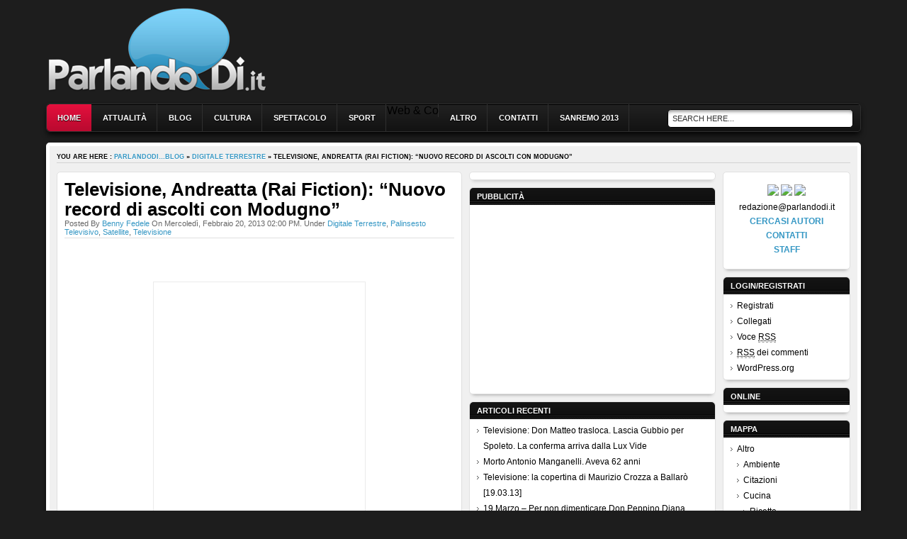

--- FILE ---
content_type: text/html; charset=utf-8
request_url: https://parlandodi.it/2013/02/20/televisione-andreatta-rai-fiction-nuovo-record-di-ascolti-con-modugno/
body_size: 10618
content:
<!DOCTYPE html>
<html lang="it-IT">
<head>
  <meta charset="utf-8">
  <title>Televisione, Andreatta (Rai Fiction): “Nuovo record di ascolti con Modugno” | ParlandoDi…Blog</title>
  <link href="/wp-content/themes/behion/style.css" rel="stylesheet" type="text/css">
  <link href="/wp-content/themes/behion/css/dropmenu.css" rel="stylesheet" type="text/css">
  <link href="/wp-content/themes/behion/css/comments.css" rel="stylesheet" type="text/css">
  <link href="/wp-content/themes/behion/css/gallery.css" rel="stylesheet" type="text/css">
  <link rel="profile" href="https://gmpg.org/xfn/11">
  <link rel="pingback" href="/xmlrpc.php">
  <script type="text/javascript" src="/wp-content/themes/behion/js/dropmenu.jquery.js"></script>
  <script type="text/javascript" src="/wp-content/themes/behion/js/dropmenu.js"></script>
  <script type="text/javascript" src="/wp-content/themes/behion/js/mootools.v1.11.js"></script>
  <script type="text/javascript" src="/wp-content/themes/behion/js/jd.gallery.v2.js"></script>
  <script type="text/javascript" src="/wp-content/themes/behion/js/jd.gallery.set.js"></script>
  <script type="text/javascript" src="/wp-content/themes/behion/js/jd.gallery.transitions.js"></script>
  <link rel="stylesheet" href="/wp-content/plugins/MyAvatars/style.css" type="text/css" media="screen">
  <link rel="alternate" type="application/rss+xml" title="ParlandoDi...Blog » Televisione, Andreatta (Rai Fiction): “Nuovo record di ascolti con Modugno” Feed dei commenti" href="/2013/02/20/televisione-andreatta-rai-fiction-nuovo-record-di-ascolti-con-modugno/feed/">
  <link rel="stylesheet" id="jetpack-widgets-css" href="/wp-content/plugins/jetpack/modules/widgets/widgets.css?ver=20121003" type="text/css" media="all">
  <link rel="stylesheet" id="sharedaddy-css" href="/wp-content/plugins/jetpack/modules/sharedaddy/sharing.css?ver=2.1.1" type="text/css" media="all">
  <script type="text/javascript" src="/wp-includes/js/jquery/jquery.js?ver=1.8.3"></script>
  <script type="text/javascript" src="/wp-includes/js/jquery/ui/jquery.ui.core.min.js?ver=1.9.2"></script>
  <script type="text/javascript" src="/CSPRITE_JS_URL_DIR/ui.slider.js?ver=1.0"></script>
  <script type="text/javascript" src="/wp-includes/js/comment-reply.min.js?ver=3.5"></script>
  <link rel="EditURI" type="application/rsd+xml" title="RSD" href="/xmlrpc.php?rsd">
  <link rel="wlwmanifest" type="application/wlwmanifest+xml" href="/wp-includes/wlwmanifest.xml">
  <link rel="prev" title="Televisione: stasera Rai Storia ricorda Massimo Troisi" href="/2013/02/19/televisione-stasera-rai-storia-ricorda-massimo-troisi/">
  <link rel="next" title="Televisione: stasera Eros Ramazzotti torna su Rai2 con “NOI – Eros Live Cinecittà”" href="/2013/02/21/televisione-stasera-eros-ramazzotti-torna-su-rai2-con-noi-eros-live-cinecitta/">
  <link rel="canonical" href="https://parlandodi.it/2013/02/20/televisione-andreatta-rai-fiction-nuovo-record-di-ascolti-con-modugno/">
  <link rel="shortlink" href="https://wp.me/p1w6lV-2OC">
  <meta property="og:type" content="article">
  <meta property="og:title" content="Televisione, Andreatta (Rai Fiction): “Nuovo record di ascolti con Modugno”">
  <meta property="og:url" content="https://parlandodi.it/2013/02/20/televisione-andreatta-rai-fiction-nuovo-record-di-ascolti-con-modugno/">
  <meta property="og:description" content="Strameritato successo per la direzione Rai Fiction. La miniserie di due puntate di “Volare – La grande storia di Domenico Modugno” è stata apprezzata dai telespettatori di Rai 1. ...">
  <meta property="og:site_name" content="ParlandoDi...Blog">
  <meta property="og:image" content="https://parlandodi.it/wp-content/uploads/2013/02/domenicomodugno_volare.jpg">
  <style type="text/css">
  .recentcomments a{display:inline !important;padding:0 !important;margin:0 !important;}
  </style>
  <script type="text/javascript" src="https://s7.addthis.com/js/250/addthis_widget.js"></script>
  <style type="text/css">
  img#wpstats{display:none}
  </style>
</head>
<body class="single single-post postid-10826 single-format-standard">
  <div id="wrapper">
    <div id="container">
      <div id="header">
        <div class="innerwrap">
          <div style="float: left; padding-bottom: 10px; padding-top: 10px;">
            <a href="/"><img src="/wp-content/uploads/2012/05/3pdb.png"></a>
          </div>
          <div style="float: right; padding-bottom: 10px; padding-top: 30px;">
            <script type="text/javascript">
            <!--
            google_ad_client = "ca-pub-4715732090510594";
            /* Header */
            google_ad_slot = "6399273158";
            google_ad_width = 728;
            google_ad_height = 90;
            //-->
            </script> 
            <script type="text/javascript" src="https://pagead2.googlesyndication.com/pagead/show_ads.js"></script>
          </div>
          <div class="clearfix"></div>
        </div>
      </div>
      <div class="clearfix"></div>
      <div id="navigation">
        <div class="innerwrap">
          <ul id="dropmenu" class="menu">
            <li id="home">
              <a href="/" title="Home">Home</a>
            </li>
            <li id="menu-item-9670" class="menu-item menu-item-type-taxonomy menu-item-object-category menu-item-9670">
              <a href="/category/attualita-2/">Attualità</a>
            </li>
            <li id="menu-item-9671" class="menu-item menu-item-type-taxonomy menu-item-object-category menu-item-9671">
              <a href="/category/blog-2/">Blog</a>
              <ul class="sub-menu">
                <li id="menu-item-9678" class="menu-item menu-item-type-taxonomy menu-item-object-category menu-item-9678">
                  <a href="/category/blog-2/rubriche/">Rubriche</a>
                </li>
              </ul>
            </li>
            <li id="menu-item-9672" class="menu-item menu-item-type-taxonomy menu-item-object-category menu-item-9672">
              <a href="/category/cultura/">Cultura</a>
            </li>
            <li id="menu-item-9666" class="menu-item menu-item-type-taxonomy menu-item-object-category current-post-ancestor menu-item-9666">
              <a href="/category/spettacolo-2/">Spettacolo</a>
              <ul class="sub-menu">
                <li id="menu-item-9679" class="menu-item menu-item-type-taxonomy menu-item-object-category menu-item-9679">
                  <a href="/category/spettacolo-2/cinema/">Cinema</a>
                </li>
                <li id="menu-item-9676" class="menu-item menu-item-type-taxonomy menu-item-object-category current-post-ancestor current-menu-parent current-post-parent menu-item-9676">
                  <a href="/category/spettacolo-2/televisione-spettacolo/">Televisione</a>
                </li>
                <li id="menu-item-9677" class="menu-item menu-item-type-taxonomy menu-item-object-category menu-item-9677">
                  <a href="/category/spettacolo-2/musica/">Musica</a>
                </li>
                <li id="menu-item-9680" class="menu-item menu-item-type-taxonomy menu-item-object-category menu-item-9680">
                  <a href="/category/spettacolo-2/gossip-news/">Gossip</a>
                </li>
              </ul>
            </li>
            <li id="menu-item-9667" class="menu-item menu-item-type-taxonomy menu-item-object-category menu-item-9667">
              <a href="/category/sport/">Sport</a>
            </li>
            <li id="menu-item-9668" class="menu-item menu-item-type-taxonomy menu-item-object-category menu-item-9668">
              Web & Co
            </li>
            <li id="menu-item-9669" class="menu-item menu-item-type-taxonomy menu-item-object-category menu-item-9669">
              <a href="/category/altro/">Altro</a>
            </li>
            <li id="menu-item-9673" class="menu-item menu-item-type-post_type menu-item-object-page menu-item-9673">
              <a href="/contatti/">Contatti</a>
              <ul class="sub-menu">
                <li id="menu-item-9675" class="menu-item menu-item-type-post_type menu-item-object-page menu-item-9675">
                  <a href="/staff/">Staff</a>
                </li>
                <li id="menu-item-9674" class="menu-item menu-item-type-post_type menu-item-object-page menu-item-9674">
                  <a href="/cercasi-autori/">Cercasi Autori</a>
                </li>
              </ul>
            </li>
            <li id="menu-item-10353" class="menu-item menu-item-type-custom menu-item-object-custom menu-item-10353">
              <a href="/sanremo-2013">SANREMO 2013</a>
            </li>
          </ul>
          <div id="topsearch">
            <form method="get" id="searchform" action="https://parlandodi.it/" name="searchform">
              <input type="text" name="s" id="s" value="Search Here..." onfocus="if (this.value == 'Search Here...') {this.value = '';}" onblur="if (this.value == '') {this.value = 'Search Here...';}"><input type="submit" id="searchsubmit" value="Search">
            </form>
          </div>
          <div class="clearfix"></div>
        </div>
      </div>
      <div id="main">
        <div class="innerwrap">
          <div id="breadcrumbs">
            <span>You are here : <a href="/" title="ParlandoDi…Blog">ParlandoDi…Blog</a> » <a href="/category/spettacolo-2/televisione-spettacolo/digitale-terrestre/" title="Visualizza tutti gli articoli in Digitale Terrestre">Digitale Terrestre</a> » Televisione, Andreatta (Rai Fiction): “Nuovo record di ascolti con Modugno”</span>
          </div>
          <div id="content">
            <div id="contentinner">
              <div id="post-entry">
                <div class="post-meta-single" id="post-10826">
                  <h1>Televisione, Andreatta (Rai Fiction): “Nuovo record di ascolti con Modugno”</h1>
                  <div class="post-date">
                    Posted By <a href="/author/bmedina/" title="Articoli scritti da: Benny Fedele" rel="author">Benny Fedele</a> On mercoledì, febbraio 20, 2013 02:00 PM. Under <a href="/category/spettacolo-2/televisione-spettacolo/digitale-terrestre/" title="Visualizza tutti gli articoli in Digitale Terrestre" rel="category tag">Digitale Terrestre</a>, <a href="/category/spettacolo-2/televisione-spettacolo/palinsesto-televisivo/" title="Visualizza tutti gli articoli in Palinsesto Televisivo" rel="category tag">Palinsesto Televisivo</a>, <a href="/category/spettacolo-2/televisione-spettacolo/satellite-televisione-spettacolo/" title="Visualizza tutti gli articoli in Satellite" rel="category tag">Satellite</a>, <a href="/category/spettacolo-2/televisione-spettacolo/" title="Visualizza tutti gli articoli in Televisione" rel="category tag">Televisione</a>  
                  </div>
<iframe src="//www.facebook.com/plugins/like.php?href=https%3A%2F%2Fwww.facebook.com%2FParlandoDi&send=false&layout=standard&width=500&show_faces=false&action=like&colorscheme=light&font&height=35&appId=239863032731833" scrolling="no" frameborder="0" style="border:none; overflow:hidden; width:500px; height:35px;" allowtransparency="true"></iframe>
                  <div class="post-content">
                    <p style="text-align: justify;"><img class="aligncenter wp-image-10767" alt="fiorello_modugno2" src="/wp-content/uploads/2013/02/fiorello_modugno2.jpg" width="288" height="352">Strameritato successo per la direzione <strong>Rai Fiction</strong>. La miniserie di due puntate di “<strong>Volare – La grande storia di Domenico Modugno</strong>” è stata apprezzata dai telespettatori di <strong>Rai 1</strong>. Una scommessa vinta dal direttore di Rai Fiction <strong>Eleonora Andreatta</strong> che afferma:</p>
                    <blockquote>
                      <p>“<em>E’ frutto della grande qualità della regia di Riccardo Milani, della scrittura di Sandro Petraglia e Stefano Rulli, e della coinvolgente interpretazione di Beppe Fiorello e del cast. Insieme sono riusciti a ricostruire il clima di un’epoca e la storia di un talento</em>“.</p>
                    </blockquote>
                    <p style="text-align: justify;">La prima puntata ha avuto un seguito di <strong>10 miln 099 mila telespettatori</strong> (<strong>share 34.22%</strong>) invece la seconda puntata ha ottenuto <strong>11 milioni 386 mila spettatori</strong> e (<strong>share 38.98%</strong>), stabilendo un nuovo record d’ascolti. Successo ottenuto grazie anche ai <strong>3 milioni 739 mila di ascolto medio e 31.00 di share</strong> riferente al <span style="text-decoration: underline;"><strong>target 25-54 anni</strong></span>.</p>
                    <div id="fb_send_like"></div>
                    <div class="sharedaddy sd-sharing-enabled">
                      <div class="robots-nocontent sd-block sd-social sd-social-icon-text sd-sharing">
                        <h3 class="sd-title">Condividi</h3>
                        <div class="sd-content">
                          <ul>
                            <li class="share-facebook">
                              <span>Facebook</span>
                            </li>
                            <li class="share-twitter">
                              <span>Twitter</span>
                            </li>
                            <li class="share-google-plus-1">
                              <span>Google +1</span>
                            </li>
                            <li class="share-email">
                              <span>Email</span>
                            </li>
                            <li class="share-print">
                              <a rel="nofollow" class="share-print sd-button share-icon" href="/2013/02/20/televisione-andreatta-rai-fiction-nuovo-record-di-ascolti-con-modugno/#print" target="_blank" title="Clicca per stampare"><span>Stampa</span></a>
                            </li>
                            <li class="share-end">
                          </li>
</ul>
                          <div class="sharing-clear"></div>
                        </div>
                      </div>
                    </div>
                  </div>
                  <div class="post-tags">
                    Tags: ascolti, auditel, beppe fiorello, domenico modugno, eleonora andreatta, <a href="/tag/rai/" rel="tag">rai</a>, <a href="/tag/rai-1/" rel="tag">rai 1</a>, rai fiction, riccardo milani, volare
                  </div>
                </div>
                <div id="disqus_thread"></div>
                <script type="text/javascript">
                /* <![CDATA[ */
                var disqus_url = 'https://parlandodi.it/2013/02/20/televisione-andreatta-rai-fiction-nuovo-record-di-ascolti-con-modugno/';
                var disqus_identifier = '10826 https://parlandodi.it/?p=10826';
                var disqus_container_id = 'disqus_thread';
                var disqus_domain = 'disqus.com';
                var disqus_shortname = 'parlandodi';
                var disqus_title = "Televisione, Andreatta (Rai Fiction): “Nuovo record di ascolti con Modugno”";
                var disqus_config = function () {
                var config = this; // Access to the config object
                config.language = '';

                /*
                All currently supported events:
                * preData — fires just before we request for initial data
                * preInit - fires after we get initial data but before we load any dependencies
                * onInit  - fires when all dependencies are resolved but before dtpl template is rendered
                * afterRender - fires when template is rendered but before we show it
                * onReady - everything is done
                */

                config.callbacks.preData.push(function() {
                // clear out the container (its filled for SEO/legacy purposes)
                document.getElementById(disqus_container_id).innerHTML = '';
                });
                config.callbacks.onReady.push(function() {
                // sync comments in the background so we don't block the page
                var script = document.createElement('script');
                script.async = true;
                script.src = '?cf_action=sync_comments&post_id=10826';

                var firstScript = document.getElementsByTagName( "script" )[0];
                firstScript.parentNode.insertBefore(script, firstScript);
                });
                    };
                /* ]]> */
                </script> 
                <script type="text/javascript">


                /* <![CDATA[ */
                var DsqLocal = {
                'trackbacks': [
                ],
                'trackback_url': "http:\/\/parlandodi.it\/2013\/02\/20\/televisione-andreatta-rai-fiction-nuovo-record-di-ascolti-con-modugno\/trackback\/"    };
                /* ]]> */
                </script> 
                <script type="text/javascript">


                /* <![CDATA[ */
                (function() {
                var dsq = document.createElement('script'); dsq.type = 'text/javascript';
                dsq.async = true;
                dsq.src = '//' + disqus_shortname + '.' + 'disqus.com' + '/embed.js?pname=wordpress&pver=2.74';
                (document.getElementsByTagName('head')[0] || document.getElementsByTagName('body')[0]).appendChild(dsq);
                })();
                /* ]]> */
                </script>
              </div>
              <div id="post-navigator-single">
                <div class="alignleft">
                  « <a href="/2013/02/19/televisione-stasera-rai-storia-ricorda-massimo-troisi/" rel="prev">Televisione: stasera Rai Storia ricorda Massimo Troisi</a>
                </div>
                <div class="alignright">
                  <a href="/2013/02/21/televisione-stasera-eros-ramazzotti-torna-su-rai2-con-noi-eros-live-cinecitta/" rel="next">Televisione: stasera Eros Ramazzotti torna su Rai2 con “NOI – Eros Live Cinecittà”</a> »
                </div>
                <div class="clearfix"></div>
              </div>
            </div>
          </div>
          <div id="sidebar">
            <div id="sidebarinner">
              <div id="sidebar-left">
                <ul class="sidebar_list">
                  <li id="widget_ads">
                    <div>
                      <script type="text/javascript">
                      //<!--
                      adsignals_ad_user = "2747";
                      adsignals_ad_site = "744d490f85e9f8e36fb48528d1cc18c9bd26ce0a";
                      adsignals_ad_space = "6053";
                      adsignals_ad_width = "300";
                      adsignals_ad_height = "250";
                      var baJsHost = (("https:" == document.location.protocol) ? "https://" : "http://");
                      document.write(unescape("%3Cscript src='" + baJsHost + "t.adsignals.com/advertiser.js' type='text/javascript'%3E%3C/script%3E"));
                      //-->
                      </script>
                    </div>
                  </li>
                  <li id="text-15" class="widget widget_text">
                    <h6>Pubblicità</h6>
                    <div class="textwidget">
                      <script type="text/javascript">
                      <!--
                      google_ad_client = "ca-pub-4715732090510594";
                      /* Sidebar destra */
                      google_ad_slot = "8237843946";
                      google_ad_width = 300;
                      google_ad_height = 250;
                      //-->
                      </script> 
                      <script type="text/javascript" src="https://pagead2.googlesyndication.com/pagead/show_ads.js"></script>
                    </div>
                  </li>
                  <li id="recent-posts-7" class="widget widget_recent_entries">
                    <h6>Articoli Recenti</h6>
                    <ul>
                      <li>
                        <a href="/2013/03/21/televisione-don-matteo-trasloca-lascia-gubbio-per-spoleto-la-conferma-arriva-dalla-lux-vide/" title="Televisione: Don Matteo trasloca. Lascia Gubbio per Spoleto. La conferma arriva dalla Lux Vide">Televisione: Don Matteo trasloca. Lascia Gubbio per Spoleto. La conferma arriva dalla Lux Vide</a>
                      </li>
                      <li>
                        Morto Antonio Manganelli. Aveva 62 anni
                      </li>
                      <li>
                        <a href="/2013/03/19/televisione-la-copertina-di-maurizio-crozza-a-ballaro-19-03-13-2/" title="Televisione: la copertina di Maurizio Crozza a Ballarò [19.03.13]">Televisione: la copertina di Maurizio Crozza a Ballarò [19.03.13]</a>
                      </li>
                      <li>
                        <a href="/2013/03/18/19-marzo-per-non-dimenticare-don-peppino-diana/" title="19 Marzo – Per non dimenticare Don Peppino Diana">19 Marzo – Per non dimenticare Don Peppino Diana</a>
                      </li>
                      <li>
                        <a href="/2013/03/18/emma-marrone-presenta-il-suo-nuovo-album-schiena/" title="Emma Marrone presenta il suo nuovo album: “Schiena”">Emma Marrone presenta il suo nuovo album: “Schiena”</a>
                      </li>
                      <li>
                        <a href="/2013/03/18/ciurma-mom-lanniversario-di-matrimonio/" title="Ciurma Mom: L’anniversario di matrimonio">Ciurma Mom: L’anniversario di matrimonio</a>
                      </li>
                      <li>
                        <a href="/2013/03/17/maria-de-filippi-contro-i-malpensanti-davide-maggio-risponde/" title="Maria de Filippi contro i “malpensanti”. Davide Maggio risponde">Maria de Filippi contro i “malpensanti”. Davide Maggio risponde</a>
                      </li>
                      <li>
                        <a href="/2013/03/16/amici-2013-blu-e-bianchi-le-squadre-al-completo/" title="Amici 2013: Blu e Bianchi, le squadre al completo!">Amici 2013: Blu e Bianchi, le squadre al completo!</a>
                      </li>
                    </ul>
                  </li>
                  <li id="recent-comments-8" class="widget widget_recent_comments">
                    <h6>Ultimi Commenti</h6>
                    <ul id="recentcomments">
                      <li class="recentcomments">lisa su <a href="/2013/03/16/amici-2013-blu-e-bianchi-le-squadre-al-completo/#comment-2151">Amici 2013: Blu e Bianchi, le squadre al completo!</a>
                      </li>
                      <li class="recentcomments">
                        <a href="https://www.facebook.com/people/Mario-Branco/100000755753681" onclick="javascript:_gaq.push(['_trackEvent','outbound-commentauthor','http://www.facebook.com']);" rel="external nofollow" class="url">Mario Branco</a> su <a href="/2013/03/16/amici-2013-blu-e-bianchi-le-squadre-al-completo/#comment-2149">Amici 2013: Blu e Bianchi, le squadre al completo!</a>
                      </li>
                      <li class="recentcomments">
                        <a href="/2013/03/07/frasi-per-la-festa-della-donna-ideali-per-sms-e-whatsapp/" rel="external nofollow" class="url">Frasi per la festa della donna, ideali per sms e whatsapp | ParlandoDi…Blog</a> su <a href="/2013/03/07/immagini-per-la-festa-della-donna-da-condividere-su-facebook-e-whatsapp/#comment-2147">Immagini per la festa della donna, da condividere su facebook e whatsapp</a>
                      </li>
                      <li class="recentcomments">Gin1ogin1ok7 su <a href="/2013/02/23/televisione-maratona-fantozziana-su-iris/#comment-2140">Televisione: “Maratona Fantozziana” su Iris</a>
                      </li>
                      <li class="recentcomments">
                        <a href="/2013/02/17/sanremo-2013-elio-e-le-storie-tese-vincono-il-premio-della-critica-mia-martini-e-il-premio-come-miglior-testo/" rel="external nofollow" class="url">Sanremo 2013: Elio e le storie tese vincono il premio della critica Mia Martini e il premio come miglior testo | ParlandoDi…Blog</a> su <a href="/2013/02/17/marco-mengoni-vince-sanremo-2013-video-proclamazione-ed-esibizione-finale/#comment-2136">Marco Mengoni vince Sanremo 2013 (video proclamazione ed esibizione finale)</a>
                      </li>
                    </ul>
                  </li>
                  <li id="tag_cloud-4" class="widget widget_tag_cloud">
                    <h6>Tag</h6>
                    <div class="tagcloud">
                      <a href="/tag/alessandra-amoroso/" class="tag-link-76" title="58 argomenti" style="font-size: 12.9pt;">alessandra amoroso</a> <a href="/tag/alessia-marcuzzi/" class="tag-link-82" title="35 argomenti" style="font-size: 8pt;">alessia marcuzzi</a> <a href="/tag/amici/" class="tag-link-98" title="108 argomenti" style="font-size: 19.2pt;">amici</a> <a href="/tag/amici-11/" class="tag-link-2766" title="94 argomenti" style="font-size: 17.8pt;">amici 11</a> <a href="/tag/annalisa-scarrone/" class="tag-link-126" title="47 argomenti" style="font-size: 10.8pt;">annalisa scarrone</a> <a href="/tag/anteprima-sanremo-2013/" class="tag-link-9555" title="35 argomenti" style="font-size: 8pt;">anteprima sanremo 2013</a> <a href="/tag/aversa/" class="tag-link-4660" title="38 argomenti" style="font-size: 8.7pt;">aversa</a> <a href="/tag/aversa-normanna/" class="tag-link-4661" title="45 argomenti" style="font-size: 10.3333333333pt;">aversa normanna</a> <a href="/tag/belen-rodriguez/" class="tag-link-211" title="51 argomenti" style="font-size: 11.7333333333pt;">belen rodriguez</a> <a href="/tag/calcio/" class="tag-link-255" title="47 argomenti" style="font-size: 10.8pt;">calcio</a> <a href="/tag/cronaca-2/" class="tag-link-368" title="65 argomenti" style="font-size: 14.0666666667pt;">cronaca</a> <a href="/tag/emma-marrone/" class="tag-link-496" title="81 argomenti" style="font-size: 16.1666666667pt;">emma marrone</a> <a href="/tag/esibizioni-sanremo-2013/" class="tag-link-9554" title="38 argomenti" style="font-size: 8.7pt;">esibizioni sanremo 2013</a> <a href="/tag/festival-di-sanremo/" class="tag-link-558" title="83 argomenti" style="font-size: 16.4pt;">festival di sanremo</a> <a href="/tag/festival-di-sanremo-2013/" class="tag-link-7952" title="48 argomenti" style="font-size: 11.0333333333pt;">Festival di Sanremo 2013</a> <a href="/tag/fiction-2/" class="tag-link-559" title="43 argomenti" style="font-size: 9.86666666667pt;">fiction</a> <a href="/tag/foto/" class="tag-link-3102" title="58 argomenti" style="font-size: 12.9pt;">foto</a> <a href="/tag/gossip/" class="tag-link-699" title="51 argomenti" style="font-size: 11.7333333333pt;">gossip</a> <a href="/tag/grande-fratello/" class="tag-link-704" title="40 argomenti" style="font-size: 9.16666666667pt;">grande fratello</a> <a href="/tag/incinta/" class="tag-link-756" title="38 argomenti" style="font-size: 8.7pt;">incinta</a> <a href="/tag/jersey-shore/" class="tag-link-3718" title="50 argomenti" style="font-size: 11.5pt;">jersey shore</a> <a href="/tag/jersey-shore-6/" class="tag-link-4084" title="35 argomenti" style="font-size: 8pt;">jersey shore 6</a> <a href="/tag/jwoww/" class="tag-link-3961" title="37 argomenti" style="font-size: 8.46666666667pt;">jwoww</a> <a href="/tag/lady-gaga/" class="tag-link-848" title="48 argomenti" style="font-size: 11.0333333333pt;">lady gaga</a> <a href="/tag/maria-de-filippi/" class="tag-link-937" title="93 argomenti" style="font-size: 17.5666666667pt;">maria de filippi</a> <a href="/tag/mediaset/" class="tag-link-963" title="38 argomenti" style="font-size: 8.7pt;">mediaset</a> <a href="/tag/moda/" class="tag-link-986" title="41 argomenti" style="font-size: 9.4pt;">modà</a> <a href="/tag/musica-2/" class="tag-link-1011" title="108 argomenti" style="font-size: 19.2pt;">musica</a> <a href="/tag/napoli/" class="tag-link-1017" title="50 argomenti" style="font-size: 11.5pt;">napoli</a> <a href="/tag/news/" class="tag-link-1037" title="44 argomenti" style="font-size: 10.1pt;">news</a> <a href="/tag/nicole-polizzi/" class="tag-link-3725" title="36 argomenti" style="font-size: 8.23333333333pt;">nicole polizzi</a> <a href="/tag/politica/" class="tag-link-19" title="39 argomenti" style="font-size: 8.93333333333pt;">Politica</a> <a href="/tag/rai/" class="tag-link-1174" title="70 argomenti" style="font-size: 14.7666666667pt;">rai</a> <a href="/tag/rai-1/" class="tag-link-1175" title="51 argomenti" style="font-size: 11.7333333333pt;">rai 1</a> <a href="/tag/sanremo/" class="tag-link-1278" title="70 argomenti" style="font-size: 14.7666666667pt;">sanremo</a> <a href="/tag/sanremo-2013/" class="tag-link-5434" title="90 argomenti" style="font-size: 17.3333333333pt;">sanremo 2013</a> <a href="/tag/snooki/" class="tag-link-3727" title="58 argomenti" style="font-size: 12.9pt;">snooki</a> <a href="/tag/spettacolo/" class="tag-link-1368" title="35 argomenti" style="font-size: 8pt;">spettacolo</a> <a href="/tag/sport/" class="tag-link-22" title="67 argomenti" style="font-size: 14.3pt;">Sport</a> <a href="/tag/stasera-in-tv-2/" class="tag-link-2096" title="35 argomenti" style="font-size: 8pt;">stasera in tv</a> <a href="/tag/talent-show-2/" class="tag-link-1404" title="47 argomenti" style="font-size: 10.8pt;">talent show</a> <a href="/tag/televisione/" class="tag-link-1411" title="143 argomenti" style="font-size: 22pt;">televisione</a> <a href="/tag/testi-sanremo-2013/" class="tag-link-9549" title="37 argomenti" style="font-size: 8.46666666667pt;">testi sanremo 2013</a> <a href="/tag/testo-sanremo-2013/" class="tag-link-9553" title="35 argomenti" style="font-size: 8pt;">testo sanremo 2013</a> <a href="/tag/video/" class="tag-link-1532" title="91 argomenti" style="font-size: 17.3333333333pt;">video</a>
                    </div>
                  </li>
                </ul>
              </div>
              <div id="sidebar-right">
                <ul class="sidebar_list">
                  <li id="text-16" class="widget widget_text">
                    <div class="textwidget">
                      <p align="center"><a href="https://twitter.com/ParlandoDi" onclick="javascript:_gaq.push(['_trackEvent','outbound-widget','http://twitter.com']);"><img src="http://i40.tinypic.com/2ibc0fd.jpg"></a> <a href="https://www.facebook.com/pages/Parlando-di-Blog/189065384450374" onclick="javascript:_gaq.push(['_trackEvent','outbound-widget','http://www.facebook.com']);"><img src="http://i39.tinypic.com/14wtz7p.jpg"></a> <a href="https://plus.google.com/u/0/112528338678972790263/posts" onclick="javascript:_gaq.push(['_trackEvent','outbound-widget','http://plus.google.com']);"><img src="http://i50.tinypic.com/37xav.jpg"></a> <a href="/cdn-cgi/l/email-protection" class="__cf_email__" data-cfemail="b9cbdcddd8c3d0d6d7dcf9c9d8cbd5d8d7ddd6ddd097d0cd">[email&#160;protected]</a> <a href="/cercasi-autori/"><b>CERCASI AUTORI</b></a><br>
                      <a href="/contatti/"><b>CONTATTI</b></a><br>
                      <a href="/staff/"><b>STAFF</b></a></p>
                    </div>
                  </li>
                  <li id="meta-8" class="widget widget_meta">
                    <h6>Login/Registrati</h6>
                    <ul>
                      <li>
                        <a href="/wp-login.php?action=register">Registrati</a>
                      </li>
                      <li>
                        <a href="/wp-login.php">Collegati</a>
                      </li>
                      <li>
                        <a href="/feed/" title="Abbonati a questo sito usando RSS 2.0">Voce <abbr title="Really Simple Syndication">RSS</abbr></a>
                      </li>
                      <li>
                        <a href="http://parlandodi.disqus.com/latest.rss" title="Gli ultimi commenti di tutti gli articoli in formato RSS"><abbr title="Really Simple Syndication">RSS</abbr> dei commenti</a>
                      </li>
                      <li>
                        <a href="http://wordpress.org/" title="Funziona con Wordpress.">WordPress.org</a>
                      </li>
                    </ul>
                  </li>
                  <li id="text-10" class="widget widget_text">
                    <h6>Online</h6>
                    <div class="textwidget">
                      <script data-cfasync="false" src="/cdn-cgi/scripts/5c5dd728/cloudflare-static/email-decode.min.js"></script><script type="text/javascript">
                      WAU_classic('g0ony9f4x63i')
                      </script>
                    </div>
                  </li>
                  <li id="categories-5" class="widget widget_categories">
                    <h6>Mappa</h6>
                    <ul>
                      <li class="cat-item cat-item-1643">
                        <a href="/category/altro/" title="Visualizza tutti gli articoli archiviati in Altro">Altro</a>
                        <ul class="children">
                          <li class="cat-item cat-item-3">
                            <a href="/category/altro/ambiente/" title="Visualizza tutti gli articoli archiviati in Ambiente">Ambiente</a>
                          </li>
                          <li class="cat-item cat-item-2428">
                            <a href="/category/altro/citazioni-altro/" title="Visualizza tutti gli articoli archiviati in Citazioni">Citazioni</a>
                          </li>
                          <li class="cat-item cat-item-8">
                            <a href="/category/altro/cucina/" title="Visualizza tutti gli articoli archiviati in Cucina">Cucina</a>
                            <ul class="children">
                              <li class="cat-item cat-item-1912">
                                <a href="/category/altro/cucina/ricette-cucina/" title="Visualizza tutti gli articoli archiviati in Ricette">Ricette</a>
                              </li>
                            </ul>
                          </li>
                          <li class="cat-item cat-item-9">
                            <a href="/category/altro/emergenza/" title="Visualizza tutti gli articoli archiviati in Emergenza">Emergenza</a>
                          </li>
                          <li class="cat-item cat-item-3760">
                            <a href="/category/altro/grafica-altro/" title="Visualizza tutti gli articoli archiviati in Grafica">Grafica</a>
                          </li>
                          <li class="cat-item cat-item-6924">
                            <a href="/category/altro/paradise-eventi/" title="Visualizza tutti gli articoli archiviati in Paradise Eventi">Paradise Eventi</a>
                          </li>
                          <li class="cat-item cat-item-6491">
                            <a href="/category/altro/scuola/" title="Visualizza tutti gli articoli archiviati in Scuola">Scuola</a>
                          </li>
                          <li class="cat-item cat-item-1">
                            <a href="/category/altro/uncategorized/" title="Visualizza tutti gli articoli archiviati in Senza Categoria">Senza Categoria</a>
                          </li>
                          <li class="cat-item cat-item-2432">
                            <a href="/category/altro/sondaggi/" title="Visualizza tutti gli articoli archiviati in Sondaggi">Sondaggi</a>
                          </li>
                        </ul>
                      </li>
                      <li class="cat-item cat-item-1644">
                        <a href="/category/attualita-2/" title="Visualizza tutti gli articoli archiviati in Attualità">Attualità</a>
                        <ul class="children">
                          <li class="cat-item cat-item-7">
                            <a href="/category/attualita-2/cronaca/" title="Visualizza tutti gli articoli archiviati in Cronaca">Cronaca</a>
                          </li>
                          <li class="cat-item cat-item-2143">
                            <a href="/category/attualita-2/economia-attualita-2/" title="Visualizza tutti gli articoli archiviati in Economia">Economia</a>
                          </li>
                          <li class="cat-item cat-item-19">
                            <a href="/category/attualita-2/politica/" title="Visualizza tutti gli articoli archiviati in Politica">Politica</a>
                          </li>
                          <li class="cat-item cat-item-1649">
                            <a href="/category/attualita-2/societa-attualita/" title="Visualizza tutti gli articoli archiviati in Società">Società</a>
                          </li>
                        </ul>
                      </li>
                      <li class="cat-item cat-item-1645">
                        <a href="/category/blog-2/" title="Visualizza tutti gli articoli archiviati in Blog">Blog</a>
                        <ul class="children">
                          <li class="cat-item cat-item-1647">
                            <a href="/category/blog-2/gallery-blog/" title="Visualizza tutti gli articoli archiviati in Gallery">Gallery</a>
                            <ul class="children">
                              <li class="cat-item cat-item-18">
                                <a href="/category/blog-2/gallery-blog/photo-gallery/" title="Visualizza tutti gli articoli archiviati in Photo Gallery">Photo Gallery</a>
                              </li>
                              <li class="cat-item cat-item-27">
                                <a href="/category/blog-2/gallery-blog/video-gallery/" title="Visualizza tutti gli articoli archiviati in Video Gallery">Video Gallery</a>
                              </li>
                            </ul>
                          </li>
                          <li class="cat-item cat-item-2341">
                            <a href="/category/blog-2/interviste/" title="Visualizza tutti gli articoli archiviati in Interviste">Interviste</a>
                          </li>
                          <li class="cat-item cat-item-16">
                            <a href="/category/blog-2/newsblog/" title="Visualizza tutti gli articoli archiviati in NewsBlog">NewsBlog</a>
                          </li>
                          <li class="cat-item cat-item-1648">
                            <a href="/category/blog-2/rubriche/" title="Visualizza tutti gli articoli archiviati in Rubriche">Rubriche</a>
                            <ul class="children">
                              <li class="cat-item cat-item-9073">
                                <a href="/category/blog-2/rubriche/ciurma-mom/" title="Visualizza tutti gli articoli archiviati in Ciurma Mom">Ciurma Mom</a>
                              </li>
                              <li class="cat-item cat-item-4177">
                                <a href="/category/blog-2/rubriche/lo-sconsiglio-del-giorno/" title="Visualizza tutti gli articoli archiviati in Lo sconsiglio del giorno">Lo sconsiglio del giorno</a>
                              </li>
                              <li class="cat-item cat-item-3679">
                                <a href="/category/blog-2/rubriche/meme-faces-collection/" title="Visualizza tutti gli articoli archiviati in Meme Faces Collection">Meme Faces Collection</a>
                              </li>
                              <li class="cat-item cat-item-2095">
                                <a href="/category/blog-2/rubriche/oggi-in-tv/" title="Visualizza tutti gli articoli archiviati in Oggi in Tv">Oggi in Tv</a>
                              </li>
                              <li class="cat-item cat-item-6388">
                                <a href="/category/blog-2/rubriche/riflessioni/" title="Visualizza tutti gli articoli archiviati in Riflessioni">Riflessioni</a>
                              </li>
                              <li class="cat-item cat-item-8267">
                                <a href="/category/blog-2/rubriche/voglia-di-riciclare/" title="Visualizza tutti gli articoli archiviati in Voglia di riciclare">Voglia di riciclare</a>
                              </li>
                            </ul>
                          </li>
                        </ul>
                      </li>
                      <li class="cat-item cat-item-1646">
                        <a href="/category/cultura/" title="Visualizza tutti gli articoli archiviati in Cultura">Cultura</a>
                        <ul class="children">
                          <li class="cat-item cat-item-4">
                            <a href="/category/cultura/arte/" title="Visualizza tutti gli articoli archiviati in Arte">Arte</a>
                          </li>
                          <li class="cat-item cat-item-13">
                            <a href="/category/cultura/lettura/" title="Visualizza tutti gli articoli archiviati in Lettura">Lettura</a>
                          </li>
                          <li class="cat-item cat-item-8813">
                            <a href="/category/cultura/scienza-2/" title="Visualizza tutti gli articoli archiviati in Scienza">Scienza</a>
                          </li>
                          <li class="cat-item cat-item-23">
                            <a href="/category/cultura/storia/" title="Visualizza tutti gli articoli archiviati in Storia">Storia</a>
                          </li>
                        </ul>
                      </li>
                      <li class="cat-item cat-item-4879">
                        <a href="/category/motori/" title="Visualizza tutti gli articoli archiviati in Motori">Motori</a>
                      </li>
                      <li class="cat-item cat-item-6633">
                        <a href="/category/radio/" title="Visualizza tutti gli articoli archiviati in Radio">Radio</a>
                      </li>
                      <li class="cat-item cat-item-1650">
                        <a href="/category/spettacolo-2/" title="Visualizza tutti gli articoli archiviati in Spettacolo">Spettacolo</a>
                        <ul class="children">
                          <li class="cat-item cat-item-6764">
                            <a href="/category/spettacolo-2/casting/" title="Visualizza tutti gli articoli archiviati in Casting">Casting</a>
                          </li>
                          <li class="cat-item cat-item-6">
                            <a href="/category/spettacolo-2/cinema/" title="Visualizza tutti gli articoli archiviati in Cinema">Cinema</a>
                          </li>
                          <li class="cat-item cat-item-1655">
                            <a href="/category/spettacolo-2/gossip-news/" title="Visualizza tutti gli articoli archiviati in Gossip">Gossip</a>
                          </li>
                          <li class="cat-item cat-item-1656">
                            <a href="/category/spettacolo-2/moda-spettacolo/" title="Visualizza tutti gli articoli archiviati in Moda">Moda</a>
                          </li>
                          <li class="cat-item cat-item-15">
                            <a href="/category/spettacolo-2/musica/" title="Visualizza tutti gli articoli archiviati in Musica">Musica</a>
                            <ul class="children">
                              <li class="cat-item cat-item-2691">
                                <a href="/category/spettacolo-2/musica/festival-di-sanremo-musica/" title="Visualizza tutti gli articoli archiviati in Festival di Sanremo">Festival di Sanremo</a>
                                <ul class="children">
                                  <li class="cat-item cat-item-28">
                                    <a href="/category/spettacolo-2/musica/festival-di-sanremo-musica/festival-di-sanremo-2011/" title="Visualizza tutti gli articoli archiviati in Sanremo 2011">Sanremo 2011</a>
                                  </li>
                                  <li class="cat-item cat-item-2669">
                                    <a href="/category/spettacolo-2/musica/festival-di-sanremo-musica/sanremo-2012/" title="Visualizza tutti gli articoli archiviati in Sanremo 2012">Sanremo 2012</a>
                                  </li>
                                  <li class="cat-item cat-item-5708">
                                    <a href="/category/spettacolo-2/musica/festival-di-sanremo-musica/sanremo-2013-festival-di-sanremo-musica/" title="Visualizza tutti gli articoli archiviati in Sanremo 2013">Sanremo 2013</a>
                                  </li>
                                </ul>
                              </li>
                              <li class="cat-item cat-item-5142">
                                <a href="/category/spettacolo-2/musica/tour-musica/" title="Visualizza tutti gli articoli archiviati in Tour">Tour</a>
                              </li>
                            </ul>
                          </li>
                          <li class="cat-item cat-item-1651">
                            <a href="/category/spettacolo-2/televisione-spettacolo/" title="Visualizza tutti gli articoli archiviati in Televisione">Televisione</a>
                            <ul class="children">
                              <li class="cat-item cat-item-4797">
                                <a href="/category/spettacolo-2/televisione-spettacolo/digitale-terrestre/" title="Visualizza tutti gli articoli archiviati in Digitale Terrestre">Digitale Terrestre</a>
                              </li>
                              <li class="cat-item cat-item-3356">
                                <a href="/category/spettacolo-2/televisione-spettacolo/documentari/" title="Visualizza tutti gli articoli archiviati in documentari">documentari</a>
                              </li>
                              <li class="cat-item cat-item-1654">
                                <a href="/category/spettacolo-2/televisione-spettacolo/fiction-televisione/" title="Visualizza tutti gli articoli archiviati in Fiction">Fiction</a>
                              </li>
                              <li class="cat-item cat-item-3320">
                                <a href="/category/spettacolo-2/televisione-spettacolo/game-show/" title="Visualizza tutti gli articoli archiviati in Game Show">Game Show</a>
                              </li>
                              <li class="cat-item cat-item-17">
                                <a href="/category/spettacolo-2/televisione-spettacolo/palinsesto-televisivo/" title="Visualizza tutti gli articoli archiviati in Palinsesto Televisivo">Palinsesto Televisivo</a>
                              </li>
                              <li class="cat-item cat-item-20">
                                <a href="/category/spettacolo-2/televisione-spettacolo/reality-show/" title="Visualizza tutti gli articoli archiviati in Reality Show">Reality Show</a>
                              </li>
                              <li class="cat-item cat-item-4859">
                                <a href="/category/spettacolo-2/televisione-spettacolo/satellite-televisione-spettacolo/" title="Visualizza tutti gli articoli archiviati in Satellite">Satellite</a>
                              </li>
                              <li class="cat-item cat-item-24">
                                <a href="/category/spettacolo-2/televisione-spettacolo/talent-show/" title="Visualizza tutti gli articoli archiviati in Talent Show">Talent Show</a>
                              </li>
                              <li class="cat-item cat-item-5367">
                                <a href="/category/spettacolo-2/televisione-spettacolo/talk-show-televisione-spettacolo/" title="Visualizza tutti gli articoli archiviati in Talk Show">Talk Show</a>
                              </li>
                            </ul>
                          </li>
                        </ul>
                      </li>
                      <li class="cat-item cat-item-22">
                        <a href="/category/sport/" title="Visualizza tutti gli articoli archiviati in Sport">Sport</a>
                        <ul class="children">
                          <li class="cat-item cat-item-4659">
                            <a href="/category/sport/calcio-sport/" title="Visualizza tutti gli articoli archiviati in Calcio">Calcio</a>
                          </li>
                          <li class="cat-item cat-item-2673">
                            <a href="/category/sport/calciomercato-sport/" title="Visualizza tutti gli articoli archiviati in Calciomercato">Calciomercato</a>
                          </li>
                          <li class="cat-item cat-item-7509">
                            <a href="/category/sport/formula-1-sport/" title="Visualizza tutti gli articoli archiviati in Formula 1">Formula 1</a>
                          </li>
                          <li class="cat-item cat-item-4718">
                            <a href="/category/sport/motomondiale/" title="Visualizza tutti gli articoli archiviati in Motomondiale">Motomondiale</a>
                          </li>
                          <li class="cat-item cat-item-7219">
                            <a href="/category/sport/nba/" title="Visualizza tutti gli articoli archiviati in NBA">NBA</a>
                          </li>
                          <li class="cat-item cat-item-4719">
                            <a href="/category/sport/superbike/" title="Visualizza tutti gli articoli archiviati in Superbike">Superbike</a>
                          </li>
                        </ul>
                      </li>
                      <li class="cat-item cat-item-1652">
                        Web & Co
                        <ul class="children">
                          <li class="cat-item cat-item-3209">
                            <a href="/category/web-co/giochi/" title="Visualizza tutti gli articoli archiviati in Giochi">Giochi</a>
                          </li>
                          <li class="cat-item cat-item-12">
                            <a href="/category/web-co/internet/" title="Visualizza tutti gli articoli archiviati in Internet">Internet</a>
                          </li>
                          <li class="cat-item cat-item-1657">
                            <a href="/category/web-co/tecnologia-web-co/" title="Visualizza tutti gli articoli archiviati in Tecnologia">Tecnologia</a>
                          </li>
                        </ul>
                      </li>
                    </ul>
                  </li>
                </ul>
              </div>
              <div class="clearfix"></div>
            </div>
          </div>
          <div class="clearfix"></div>
        </div>
      </div>
      <div id="footer">
        <div id="footer-left">
          <div class="menu">
            <ul>
              <li class="page_item page-item-1525">
                <a href="/cercasi-autori/">Cercasi Autori</a>
              </li>
              <li class="page_item page-item-3631">
                <a href="/contatti/">Contatti</a>
              </li>
              <li class="page_item page-item-370">
                <a href="/staff/">Staff</a>
              </li>
            </ul>
          </div>
        </div>
        <div id="footer-right">
          Copyright © 2013. All Rights Reserved.
          <div id="devlink">
            Questo blog non rappresenta una testata giornalistica, in quanto viene aggiornato senza alcuna periodicità. Pertanto, non può considerarsi un prodotto editoriale ai sensi della legge n° 62 del 7/03/2001
          </div>
        </div>
        <div class="clearfix"></div>
        <div style="display:none"></div>
        <script type="text/javascript">
                WPCOM_sharing_counts = {"http:\/\/parlandodi.it\/2013\/02\/20\/televisione-andreatta-rai-fiction-nuovo-record-di-ascolti-con-modugno\/":10826}  
        </script> 
        <script type="text/javascript" src="/wp-content/plugins/jetpack/modules/sharedaddy/sharing.js?ver=20121205"></script> 
        <script type="text/javascript" charset="utf-8">


                jQuery(document).on( 'ready post-load', function(){
                        jQuery( 'a.share-facebook' ).on( 'click', function() {
                                window.open( jQuery(this).attr( 'href' ), 'wpcomfacebook', 'menubar=1,resizable=1,width=600,height=400' );
                                return false;
                        });
                });
        </script> 
        <script type="text/javascript" charset="utf-8">


                jQuery(document).on( 'ready post-load', function(){
                        jQuery( 'a.share-twitter' ).on( 'click', function() {
                                window.open( jQuery(this).attr( 'href' ), 'wpcomtwitter', 'menubar=1,resizable=1,width=600,height=350' );
                                return false;
                        });
                });
        </script> 
        <script type="text/javascript" charset="utf-8">


                jQuery(document).on( 'ready post-load', function(){
                        jQuery( 'a.share-google-plus-1' ).on( 'click', function() {
                                window.open( jQuery(this).attr( 'href' ), 'wpcomgoogle-plus-1', 'menubar=1,resizable=1,width=600,height=600' );
                                return false;
                        });
                });
        </script>
        <div id="sharing_email" style="display: none;">
          <form action="" method="post">
            <label for="target_email">Invia all’Email</label> <input type="text" name="target_email" id="target_email" value=""> <label for="source_name">Il tuo nome</label> <input type="text" name="source_name" id="source_name" value=""> <label for="source_email">La tua Email</label> <input type="text" name="source_email" id="source_email" value=""> <img style="float: right; display: none" class="loading" src="/wp-content/plugins/jetpack/modules/sharedaddy/images/loading.gif" alt="loading" width="16" height="16"> <input type="submit" value="Invia Email" class="sharing_send"> <a href="#cancel" class="sharing_cancel">Annulla</a>
            <div class="errors errors-1" style="display: none;">
              L'articolo non è stato pubblicato, controlla gli indirizzi e-mail!
            </div>
            <div class="errors errors-2" style="display: none;">
              La verifica dell'Email ha fallito, riprova per favore.
            </div>
            <div class="errors errors-3" style="display: none;">
              Ci dispiace, il tuo blog non consente di condividere articoli tramite email.
            </div>
          </form>
        </div>
        <script type="text/javascript" src="https://s0.wp.com/wp-content/js/devicepx-jetpack.js?ver=201312"></script> 
        <script type="text/javascript" src="https://s.gravatar.com/js/gprofiles.js?ver=2013Maraa"></script> 
        <script type="text/javascript">


        /* <![CDATA[ */
        var WPGroHo = {"my_hash":""};
        /* ]]> */
        </script> 
        <script type="text/javascript" src="/wp-content/plugins/jetpack/modules/wpgroho.js?ver=3.5"></script> 
        <script type="text/javascript">


        st_go({v:'ext',j:'1:2.1.1',blog:'22427255',post:'10826',tz:'1'});
        var load_cmc = function(){linktracker_init(22427255,10826,2);};
        if ( typeof addLoadEvent != 'undefined' ) addLoadEvent(load_cmc);
        else load_cmc();
        </script>
      </div>
    </div>
  </div>
<script defer src="https://static.cloudflareinsights.com/beacon.min.js/vcd15cbe7772f49c399c6a5babf22c1241717689176015" integrity="sha512-ZpsOmlRQV6y907TI0dKBHq9Md29nnaEIPlkf84rnaERnq6zvWvPUqr2ft8M1aS28oN72PdrCzSjY4U6VaAw1EQ==" data-cf-beacon='{"version":"2024.11.0","token":"84ae4a0a17d14452a809c822db2c2b1e","r":1,"server_timing":{"name":{"cfCacheStatus":true,"cfEdge":true,"cfExtPri":true,"cfL4":true,"cfOrigin":true,"cfSpeedBrain":true},"location_startswith":null}}' crossorigin="anonymous"></script>
</body>
</html>


--- FILE ---
content_type: text/html; charset=utf-8
request_url: https://www.google.com/recaptcha/api2/aframe
body_size: 268
content:
<!DOCTYPE HTML><html><head><meta http-equiv="content-type" content="text/html; charset=UTF-8"></head><body><script nonce="hFzWlTsx5gYkEOsMQjSsSQ">/** Anti-fraud and anti-abuse applications only. See google.com/recaptcha */ try{var clients={'sodar':'https://pagead2.googlesyndication.com/pagead/sodar?'};window.addEventListener("message",function(a){try{if(a.source===window.parent){var b=JSON.parse(a.data);var c=clients[b['id']];if(c){var d=document.createElement('img');d.src=c+b['params']+'&rc='+(localStorage.getItem("rc::a")?sessionStorage.getItem("rc::b"):"");window.document.body.appendChild(d);sessionStorage.setItem("rc::e",parseInt(sessionStorage.getItem("rc::e")||0)+1);localStorage.setItem("rc::h",'1769781359356');}}}catch(b){}});window.parent.postMessage("_grecaptcha_ready", "*");}catch(b){}</script></body></html>

--- FILE ---
content_type: text/css;charset=UTF-8
request_url: https://parlandodi.it/wp-content/themes/behion/style.css
body_size: 4572
content:
/*
Theme Name: Behion
Theme URI: http://www.magpress.com/wordpress-themes/behion.html
Description: Behion is 3 columns fixed width WordPress theme with footer widgets by MagPress.com.
Author: MagPress.com
Author URI: http://www.magpress.com
Tags: white,three-columns,custom-menu,fixed-width,right-sidebar,theme-options,threaded-comments

	The CSS, XHTML and design is released under Creative Commons Attribution-Share Alike 3.0 United States License:
	http://creativecommons.org/licenses/by-sa/3.0/us/
*/

html, body {
	font-family: Arial, Helvetica, sans-serif;
	margin: 0px;
	padding: 0px;
	width: 100%;
	height: auto;
	font-size: 1em;
	background: #1d1d1d;

}
.clearfix {
	clear: both;
}
.innerwrap {}
a:link, a:visited {
	text-decoration: none;
	color: #3597c4;
}
a:hover, a:active {
	text-decoration: underline;
	color: #000000;
}
.alignleft, .attachment-alignleft {
	text-align: left;
	float: left;
}
.alignright, .attachment-alignright {
	text-align: right;
	float: right;
}
.center, .attachment-center {
	margin: 0px auto;
	clear: both;
}

.img img {
   max-width: 100%;
}
.img object, .img embed {
   width: 100%;
}
p img {
	padding: 0;
	max-width: 100%;
}
img.alignleft, img.attachment-alignleft {
	border: 1px solid #ebebeb;
	padding: 5px;
	display: inline;
	margin-top: 5px;
	margin-right: 10px;
	margin-bottom: 5px;
	margin-left: 0px;
	background-color: #FFFFFF;
}
img.alignright, img.attachment-alignright {
	border: 1px solid #ebebeb;
	padding: 5px;
	display: inline;
	margin-top: 7px;
	margin-right: 10px;
	margin-bottom: 5px;
	margin-left: 10px;
	background-color: #FFFFFF;
}
img.aligncenter, img.attachment-aligncenter {
	margin-top: 10px;
	margin-right: auto;
	margin-bottom: 10px;
	margin-left: auto;
	display: block;
	border: 1px solid #ebebeb;
	padding: 5px;
	clear: both;
	background-color: #FFFFFF;
}
.aligncenter, div.aligncenter {
	display: block;
	margin-left: auto;
	margin-right: auto;
}
.wp-caption {
	text-align: center;
	background-color: #FFFFFF;
	margin: 10px;
	padding-top: 5px;
	border: 1px solid #D5D5D5;

.menu_1 {
background: #F1F5F5; 
font-size: 11px; 
font-weight: bold; 
color: #76ACAC; 
position: relative
}

a.menu1:link, a.menu1:visited {
background: #E4ECEC; 
border-radius: 5px; 
color: #2B8AA8; 
margin: 6px; 
padding: 5px; 
font-size: 14px
}

a.menu1:hover {
background: #7EC8D8; 
border-radius: 5px; 
color: #FFF; 
margin: 6px; 
padding: 5px; 
font-size: 14px; 
text-shadow: 1px 1px 2px #64AAB9}

}
.wp-caption img {
	margin: 0;
	padding: 0;
	border: 1px solid #D5D5D5;
}
.wp-caption p.wp-caption-text {
	font-size: 11px;
	line-height: 17px;
	margin: 0;
	color: #000000;
	padding-top: 5px;
	padding-right: 4px;
	padding-bottom: 5px;
	padding-left: 4px;
	text-shadow: none;
}
pre {
	padding: 10px;
	clear: both;
	width: auto;
	overflow: scroll;
	font-family: "Courier New", "MS Sans Serif", sans-serif, serif;
	color: #000000;
	font-size: 13px;
	line-height: 22px;
	white-space: nowrap;
	border: 1px solid #d5d5d5;
	background-color: #FFFFFF;
	margin-top: 8px;
	margin-right: auto;
	margin-bottom: 8px;
	margin-left: auto;
	text-shadow: none;
}
em {
	font-style: italic;
}
code {
	font-family: "Courier New", "MS Sans Serif", sans-serif, serif;
	font-size: 1.025em;
}
form {
	margin: 0px;
	padding: 0px;
}
select {
	padding: 1px;
	font-weight: normal;
	width: 94%;
	border: 1px solid #DFDFDF;
	color: #000000;
	background: #FFFFFF;
	margin-top: 0px;
	margin-right: auto;
	margin-bottom: 10px;
	margin-left: auto;
	clear: both;
	height: auto;
	display: block;
	font-size: 12px;
}

blockquote p {
	line-height: 22px;
}

blockquote {
	margin: 15px 30px 0 10px;
	padding-left: 20px;
	color: #999999;
	border-left-width: 5px;
	border-left-style: solid;
	border-left-color: #999999;
}
blockquote cite {
	margin: 5px 0 0;
	display: block;
}
acronym, abbr, span.caps {
	cursor: help;
}

acronym, abbr {
	border-bottom: 1px dashed #999999;
}
#breadcrumbs {
	clear: both;
	height: auto;
	width: 100%;
	font-size: 9px;
	text-transform: uppercase;
	text-align: left;
	display: block;
	font-weight: bold;
	font-style: normal;
	padding-top: 0px;
	padding-right: 0px;
	padding-bottom: 3px;
	padding-left: 0px;
	text-shadow: 0px 1px 1px #fff;
	border-bottom-width: 1px;
	border-bottom-style: solid;
	border-bottom-color: #d3d3d3;
	margin-top: 0px;
	margin-right: 0px;
	margin-bottom: 12px;
	margin-left: 0px;
}
#breadcrumbs a {
	text-decoration: none;

}
#breadcrumbs a:hover {
	text-decoration: none;

}
#wrapper {
	padding: 0px;
	height: auto;
	width: 1150px;
	margin-top: 0;
	margin-right: auto;
	margin-bottom: 0;
	margin-left: auto;
}
#container {
	padding: 0px;
	height: auto;
	width: 100%;
	margin-top: 0px;
	margin-right: auto;
	margin-bottom: 0px;
	margin-left: auto;
}

#header {
	margin: 0px;
	padding: 0px;
	clear: both;
	height: auto;
	width: 100%;
}
#siteinfo {
	margin: 0px;
	float: left;
	height: auto;
	width: 412px;
	padding-top: 1.5em;
	padding-right: 0px;
	padding-bottom: 1.5em;
	padding-left: 0px;
	text-align: left;
	display: block;
	text-shadow: 0px 1px 1px #000;
}
#siteinfo a {
	color: #FFFFFF;
	text-decoration: none;

}
#siteinfo a:hover {
	text-decoration: none;
}
#siteinfo img {
	border: 0 none;
}
#siteinfo #site-title {
	font-size: 1.6em;
	margin: 0px;
	padding: 0px;
	clear: both;
	height: auto;
	width: 100%;
	font-weight: bold;
}
#siteinfo #site-description {
	font-size: 0.75em;
	margin: 0px;
	padding: 0px;
	clear: both;
	height: auto;
	width: 100%;
	color: #009ee7;
}
#topbanner {
	margin: 0px;
	float: right;
	height: auto;
	width: 728px;
	padding-top: 0.5em;
	padding-right: 0px;
	padding-bottom: 0.5em;
	padding-left: 0px;
	text-align: right;
	display: block;
}
#topbanner img {
	border: 0 none;
}
#navigation {
	margin: 0px;
	padding: 0px;
	clear: both;
	height: auto;
	width: auto;
	display: block;
	background-color: #0f0f0f;
	background-image: url(images/navbg.png);
	background-repeat: repeat-x;
	background-position: left top;
	border: 1px solid #2E2E2E;
	-webkit-border-radius: 5px;
	-moz-border-radius: 5px;
	border-radius: 5px; 
	-webkit-box-shadow: 0px 5px 8px -2px #000;
	-moz-box-shadow: 0px 5px 8px -2px #000;
	box-shadow: 0px 5px 8px -2px #000;
}
#topsearch {
	padding: 0px;
	float: right;
	height: auto;
	width: 24%;
	text-align: right;
	display: block;
	margin-top: 0px;
	margin-right: 10px;
	margin-bottom: 0px;
	margin-left: 0px;
}
#topsearch #searchform {
	display: block;
	padding: 0px;
	clear: both;
	height: auto;
	width: 100%;
	margin-top: 7px;
	margin-right: 0px;
	margin-bottom: 0px;
	margin-left: 0px;
}
#topsearch #searchform #s {
	margin: 0px;
	padding: 6px;
	width: 90%;
	background-color: #FFFFFF;
	font-size: 11px;
	color: #333333;
	border: 1px solid #000000;
	-webkit-border-radius: 5px;
	-moz-border-radius: 5px;
	border-radius: 5px;
	text-transform: uppercase;
-webkit-box-shadow: inset 0px 5px 5px -3px #888;
-moz-box-shadow: inset 0px 5px 5px -3px #888;
box-shadow: inset 0px 5px 5px -3px #888; 
}
#topsearch #searchform #s:focus {}
#topsearch #searchform #searchsubmit {
	display: none;
}
#main {
	padding: 10px;
	clear: both;
	height: auto;
	width: auto;
	background-color: #f0f0f0;
	border: 5px solid #FFFFFF;
	-webkit-border-radius: 5px;
	-moz-border-radius: 5px;
	border-radius: 5px;
	-webkit-box-shadow: 0px 5px 8px -2px #000;
	-moz-box-shadow: 0px 5px 8px -2px #000;
	box-shadow: 0px 5px 8px -2px #000;
	margin-top: 15px;
	margin-right: 0px;
	margin-bottom: 15px;
	margin-left: 0px;
}
#fullcontent {
	width: 100%;
	margin: 0px;
	height: auto;
	padding-top: 0px;
	padding-right: 0px;
	padding-bottom: 3em;
	padding-left: 0px;
	clear: both;
}
#content {
	float: left;
	width: 582px;
	margin: 0px;
	height: auto;
	padding-top: 0px;
	padding-right: 0px;
	padding-bottom: 3em;
	padding-left: 0px;
}
#contentinner {
	padding: 0px;
	height: auto;
	width: auto;
	margin-top: 0px;
	margin-right: 10px;
	margin-bottom: 0px;
	margin-left: 0px;
}

#sidebar {
	margin: 0px;
	float: right;
	height: auto;
	width: 538px;
	padding-top: 0px;
	padding-right: 0px;
	padding-bottom: 3em;
	padding-left: 0px;
}
#sidebarinner {
	margin: 0px;
	padding: 0px;
	height: auto;
	width: auto;
}
#sidebar-left {
	float: left;
	width: 348px;
	padding: 0px;
	margin: 0px;
}
#sidebar-right {
	margin: 0px;
	padding: 0px;
	float: right;
	width: 180px;
}
#featured {
	padding: 10px;
	height: auto;
	width: auto;
	margin-top: 0px;
	margin-right: 0px;
	margin-bottom: 10px;
	margin-left: 0px;
	clear: both;
	background-color: #FFFFFF;
	border: 1px solid #E0E0E0;
	-webkit-border-radius: 5px;
	-moz-border-radius: 5px;
	border-radius: 5px; 
	-webkit-box-shadow: 0px 5px 5px -5px #888;
	-moz-box-shadow: 0px 5px 5px -5px #888;
	box-shadow: 0px 5px 5px -5px #888;
}

#featured #featured-title {
	width: auto;
	display: none;
	font-weight: bold;
	color: #FFFFFF;
	font-size: 15px;
	height: auto;
	clear: both;
	background-color: #2e2e2e;
	padding: 8px;
	margin: 0px;
	text-transform: uppercase;
	text-shadow: 0px 1px 1px #000;
}
#post-entry {
	display: block;
	margin: 0px;
	padding: 0px;
	clear: both;
	height: auto;
	width: 100%;
}
#post-entry .post-meta {
	display: block;
	padding: 10px;
	clear: both;
	height: auto;
	width: auto;
	margin-top: 0px;
	margin-right: 0px;
	margin-bottom: 10px;
	margin-left: 0px;
	background-color: #FFFFFF;
	border: 1px solid #E0E0E0;
	-webkit-border-radius: 5px;
	-moz-border-radius: 5px;
	border-radius: 5px; 
	-webkit-box-shadow: 0px 5px 5px -5px #888;
	-moz-box-shadow: 0px 5px 5px -5px #888;
	box-shadow: 0px 5px 5px -5px #888;
}
#post-entry .post-meta .thumb {
	margin: 0px;
	padding: 0px;
	height: auto;
	width: auto;
}
#post-entry .post-meta .thumb .alignleft {
	padding: 5px;
	background-color: #FFFFFF;
	float: left;
	border: 1px solid #EBEBEB;
	margin-top: 5px;
	margin-right: 10px;
	margin-bottom: 5px;
	margin-left: 0px;
}
#post-entry .post-meta h2 {
	margin: 0px;
	padding: 0px;
	display: block;
	font-size: 26px;
	font-weight: bold;
	font-style: normal;
	line-height: 28px;
}
#post-entry .post-meta .post-date {
	padding: 0px;
	font-size: 11px;
	color: #333333;
	font-weight: bold;
	text-transform: capitalize;
	display: block;
	margin-top: 3px;
	margin-right: 0px;
	margin-bottom: 3px;
	margin-left: 0px;
}
#post-entry .post-meta .post-content {
	display: block;
	margin: 0px;
	padding: 0px;
	font-size: 12px;
	line-height: 18px;
}
#post-entry .post-meta .readmore {
	float: right;
	text-align: center;
	padding: 0px;
	margin-top: 10px;
	margin-right: 8px;
	margin-bottom: 0px;
	margin-left: 0px;
	height: auto;
	width: auto;
	font-size: 10px;
	font-weight: bold;
	text-transform: uppercase;
}
#post-entry .post-meta .readmore a {
	color: #FFFFFF;
	text-decoration: none;
	display: block;
	padding-top: 5px;
	padding-right: 8px;
	padding-bottom: 5px;
	padding-left: 8px;
	text-shadow: 0px 1px 1px #444;

	-webkit-border-radius: 5px;
	-moz-border-radius: 5px;
	border-radius: 5px;
	background-image: url(images/readmore.png);
	background-color: #0084cf;
	background-repeat: repeat-x;
	background-position: left top;
}
#post-entry .post-meta .readmore a:hover {
	background-color: #000000;
	background-image: none;
}
#post-entry .post-meta-single {
	display: block;
	padding: 10px;
	clear: both;
	height: auto;
	width: auto;
	margin-top: 0px;
	margin-right: 0px;
	margin-bottom: 10px;
	margin-left: 0px;
	background-color: #FFFFFF;
	border: 1px solid #E0E0E0;
	-webkit-border-radius: 5px;
	-moz-border-radius: 5px;
	border-radius: 5px; 
	-webkit-box-shadow: 0px 5px 5px -5px #888;
	-moz-box-shadow: 0px 5px 5px -5px #888;
	box-shadow: 0px 5px 5px -5px #888;
}
#post-entry .post-meta-single h1, #post-entry .post-meta-single h2 {
	margin: 0px;
	padding: 0px;
	display: block;
	font-size: 26px;
	font-weight: bold;
	font-style: normal;
	line-height: 28px;
}
#post-entry .post-meta-single h1#page {
	border-bottom-width: 1px;
	border-bottom-style: solid;
	border-bottom-color: #e0e0e0;
	padding-bottom: 2px;
}
#post-entry .post-meta-single .post-date, #post-entry .post-meta-single .post-tags {
	font-size: 11px;
	color: #666666;
	font-weight: normal;
	text-transform: capitalize;
	display: block;
	margin-top: 0px;
	margin-right: 0px;
	margin-bottom: 10px;
	margin-left: 0px;
	border-bottom-width: 1px;
	border-bottom-style: solid;
	border-bottom-color: #e0e0e0;
	clear: both;
	height: auto;
	width: 100%;
	padding-top: 0px;
	padding-right: 0px;
	padding-bottom: 2px;
	padding-left: 0px;
}
#post-entry .post-meta-single .post-tags {
	padding: 0px;
	border-top-width: 0px;
	border-right-width: 0px;
	border-bottom-width: 0px;
	border-left-width: 0px;
	border-top-style: none;
	border-right-style: none;
	border-bottom-style: none;
	border-left-style: none;
}
#post-entry .post-meta-single .post-content {
	display: block;
	margin: 0px;
	padding: 0px;
	font-size: 12px;
	line-height: 20px;
	clear: both;
	width: 100%;
	overflow: hidden;
}
#post-entry .post-meta-single .social {
	display: block;
	padding: 0px;
	clear: both;
	height: auto;
	width: 100%;
	margin-top: 0px;
	margin-right: 0px;
	margin-bottom: 10px;
	margin-left: 0px;
}
.adsense-loop {
	background-color: #FFFFFF;
	display: block;
	padding: 8px;
	clear: both;
	height: auto;
	width: auto;
	margin-top: 0px;
	margin-right: 0px;
	margin-bottom: 10px;
	margin-left: 0px;
	border: 1px solid #e0e0e0;
	-webkit-border-radius: 5px;
	-moz-border-radius: 5px;
	border-radius: 5px; 
	-webkit-box-shadow: 0px 5px 5px -5px #888;
	-moz-box-shadow: 0px 5px 5px -5px #888;
	box-shadow: 0px 5px 5px -5px #888;
}
.adsense-single {}
#post-navigator {
	clear: both;
	height: auto;
	width: 100%;
	display: block;
	margin-top: 0px;
	margin-right: auto;
	margin-bottom: 0px;
	margin-left: auto;
	font-size: 10px;
	font-weight: normal;
	text-shadow: 0px 1px 1px #000;
	padding-top: 1em;
	padding-right: 0px;
	padding-bottom: 1em;
	padding-left: 0px;
}

.wp-pagenavi {
	width: 100%;
	margin-top: 0px;
	margin-right: auto;
	margin-bottom: 0px;
	margin-left: auto;
	clear: both;
	text-align: right;
	padding-top: 1em;
	padding-right: 0px;
	padding-bottom: 1em;
	padding-left: 0px;
	height: auto;
}
.pages {
	width: auto;
	position: relative;
	height: auto;
	margin-top: 0px;
	margin-right: 3px;
	margin-bottom: 0px;
	margin-left: 0px;
	color: #FFFFFF;
	background-color: #111111;
	border-top-width: 0px;
	border-right-width: 0px;
	border-bottom-width: 0px;
	border-left-width: 0px;
	border-top-style: none;
	border-right-style: none;
	border-bottom-style: none;
	border-left-style: none;
	padding-top: 3px;
	padding-right: 8px;
	padding-bottom: 3px;
	padding-left: 8px;
	-webkit-border-radius: 5px;
	-moz-border-radius: 5px;
	border-radius: 5px;
}
.current {
	width: auto;
	position: relative;
	height: auto;
	margin: 0px;
	padding-top: 3px;
	padding-right: 8px;
	padding-bottom: 3px;
	padding-left: 8px;
	text-decoration: none;
	background-color: #0084cf;
	border-top-width: 0px;
	border-right-width: 0px;
	border-bottom-width: 0px;
	border-left-width: 0px;
	border-top-style: none;
	border-right-style: none;
	border-bottom-style: none;
	border-left-style: none;
	font-weight: normal;
	color: #FFFFFF;
	-webkit-border-radius: 5px;
	-moz-border-radius: 5px;
	border-radius: 5px;
}
.wp-pagenavi a {
	text-decoration: none;
	height: auto;
	width: auto;
	margin: 0px;
	padding-top: 3px;
	padding-right: 8px;
	padding-bottom: 3px;
	padding-left: 8px;
	display: inline;
	color: #FFFFFF;
	background-color: #111111;
	border-top-width: 0px;
	border-right-width: 0px;
	border-bottom-width: 0px;
	border-left-width: 0px;
	border-top-style: none;
	border-right-style: none;
	border-bottom-style: none;
	border-left-style: none;
	-webkit-border-radius: 5px;
	-moz-border-radius: 5px;
	border-radius: 5px;
}
.wp-pagenavi a:hover {
	color: #FFFFFF;
	text-decoration: none;
	background-color: #0084cf;
}
#post-navigator .alignleft a, #post-navigator .alignright a {
	color: #FFFFFF;
	margin: 0px;
	height: auto;
	width: auto;
	text-decoration: none;
	display: block;
	background-color: #111111;
	border-top-width: 0px;
	border-right-width: 0px;
	border-bottom-width: 0px;
	border-left-width: 0px;
	border-top-style: none;
	border-right-style: none;
	border-bottom-style: none;
	border-left-style: none;
	padding-top: 3px;
	padding-right: 8px;
	padding-bottom: 3px;
	padding-left: 8px;
	font-weight: normal;
	-webkit-border-radius: 5px;
	-moz-border-radius: 5px;
	border-radius: 5px;
}
#post-navigator .alignleft a:hover, #post-navigator .alignright a:hover {
	color: #FFFFFF;
	text-decoration: none;
	background-color: #0084cf;
	font-weight: normal;
}
#post-navigator-single {
	 width: 98%;
	font-size: 11px;
	margin-top: 1em;
	margin-right: auto;
	margin-bottom: 0px;
	margin-left: auto;
	clear: both;
	height: auto;
	display: block;
	color: #000000;
	padding-top: 0px;
	padding-right: 0px;
	padding-bottom: 1em;
	padding-left: 0px;
	text-shadow: 0px 1px 1px #fff;
	font-weight: bold;
}
#post-navigator-single .alignleft {
	margin: 0px;
	padding: 0px;
	float: left;
	width: 45%;
	overflow: hidden;
	text-align: left;
	height: auto;
}
#post-navigator-single .alignright {
	margin: 0px;
	padding: 0px;
	float: right;
	width: 45%;
	overflow: hidden;
	text-align: right;
	height: auto;
}
#post-navigator-single a {
	color: #000000;
	text-decoration: none;
}
#post-navigator-single a:hover {
	color: #0084cf;
	text-decoration: underline;
}
ul.sidebar_list {
	display: block;
	margin: 0px;
	padding: 0px;
	clear: both;
	height: auto;
	width: 100%;
	text-shadow: 0px 1px 1px #fff;
	color: #000000;
}
ul.sidebar_list a {
	color: #000000;
	text-decoration: none;

}
ul.sidebar_list a:hover {
	color: #3597c4;
	text-decoration: underline;
}
ul.sidebar_list li {
	display: block;
	clear: both;
	height: auto;
	width: auto;
	list-style-image: none;
	list-style-type: none;
	margin-top: 0px;
	margin-right: 0px;
	margin-bottom: 10px;
	margin-left: 0px;
	position: relative;
	padding: 0px;
	background-color: #FFFFFF;
	border: 1px solid #E0E0E0;
	-webkit-border-radius: 5px;
	-moz-border-radius: 5px;
	border-radius: 5px; 
	-webkit-box-shadow: 0px 5px 5px -5px #888;
	-moz-box-shadow: 0px 5px 5px -5px #888;
	box-shadow: 0px 5px 5px -5px #888;
}
ul.sidebar_list li select {
	border: 1px solid #D5D5D5;
	display: block;
	padding: 2px;
	width: 96%;
	position: relative;
	clear: both;
	float: none;
	height: auto;
	margin-right: auto;
	margin-left: auto;
}

ul.sidebar_list li ul, ul.sidebar_list li div {
	margin: 0px;
	clear: both;
	height: auto;
	width: auto;
	display: block;
	padding-top: 5px;
	padding-right: 10px;
	padding-bottom: 5px;
	padding-left: 10px;
}
ul.sidebar_list li div {
	font-size: 12px;
	line-height: 22px;
}
ul.sidebar_list li ul li {
	font-size: 12px;
	line-height: 22px;
	list-style-type: none;
	display: block;
	margin: 0px;
	clear: both;
	height: auto;
	width: auto;
	background-image: url(images/bullet.gif);
	list-style-image: none;
	border-top-width: 0px;
	border-right-width: 0px;
	border-bottom-width: 0px;
	border-left-width: 0px;
	border-top-style: none;
	border-right-style: none;
	border-bottom-style: none;
	border-left-style: none;
	background-repeat: no-repeat;
	background-position: left 9px;
	padding-top: 0px;
	padding-right: 0px;
	padding-bottom: 0px;
	padding-left: 9px;
	-webkit-box-shadow: none;
	-moz-box-shadow: none;
	box-shadow: none;
}
ul.sidebar_list li ul li ul {
	display: block;
	margin: 0px;
	padding: 0px;
	clear: both;
	height: auto;
	width: 100%;
	list-style-image: none;
	list-style-type: none;
	background-image: none;
	
}

ul.sidebar_list h6 {
	list-style-image: none;
	list-style-type: none;
	display: block;
	clear: both;
	height: auto;
	width: auto;
	font-size: 11px;
	text-transform: uppercase;
	font-weight: bold;
	text-shadow: 0px 1px 1px #000;
	color: #FFFFFF;
	margin: 0px;
	padding-top: 6px;
	padding-right: 10px;
	padding-bottom: 6px;
	padding-left: 10px;
	font-style: normal;
	text-align: left;
	background-color: #31312F;
	background-image: url(images/sidebar.png);
	background-repeat: repeat-x;
	background-position: left bottom;
-moz-border-radius-topleft: 5px;
-moz-border-radius-topright: 5px;
-moz-border-radius-bottomright: 0px;
-moz-border-radius-bottomleft: 0px;
-webkit-border-radius: 5px 5px 0px 0px;
border-radius: 5px 5px 0px 0px; 
}
ul.sidebar_list h6 a {
	color: #FFFFFF;
	text-decoration: none;
}
ul.sidebar_list h6 a:hover {
	color: #FFFFFF;
	text-decoration: underline;
}
ul.sidebar_list #widget_ads div {
	padding: 5px;
	text-align: center;
}

ul.sidebar_list .widget_text .textwidget {
	font-size: 12px;
	line-height: 20px;
}
ul.sidebar_list .widget_text .textwidget a {
	color: #3597c4;
	text-decoration: none;
}
ul.sidebar_list .widget_text .textwidget a:hover {
	color: #000000;
	text-decoration: underline;
}
ul.sidebar_list .widget_search {
	padding: 5px;
}
ul.sidebar_list .widget_search #searchform {
	margin: 0px;
	padding: 0px;
	width: 100%;
	display: block;
}
ul.sidebar_list .widget_search #searchform div {
	margin: 0px;
	padding: 0px;
}
ul.sidebar_list .widget_search #searchform #s {
	padding: 5px;
	width: 96.5%;
	font-size: 13px;
	font-weight: normal;
	color: #666666;
	font-style: normal;
	background-color: #FFFFFF;
	height: auto;
	border: 1px solid #e0e0e0;
	margin: 0px;
}
ul.sidebar_list .widget_search #searchform #searchsubmit {
	font-size: 12px;
	text-transform: uppercase;
	height: auto;
	width: auto;
	margin: 0px;
	border-top-width: 0px;
	border-right-width: 0px;
	border-bottom-width: 0px;
	border-left-width: 0px;
	border-top-style: none;
	border-right-style: none;
	border-bottom-style: none;
	border-left-style: none;
	font-weight: normal;
	color: #FFFFFF;
	text-shadow: 0px 1px 1px #000;
	background-color: #CC3333;
	line-height: 1;
	padding-top: 4px;
	padding-bottom: 4px;
	display: none;
}
ul.sidebar_list .widget_search #searchform .screen-reader-text {
	display: none;
}
ul.sidebar_list #sponsorbox {
	padding: 0px;
	margin-top: 0px;
	margin-right: 0px;
	margin-left: 0px;
}

ul.sidebar_list #sponsorbox #sponsor-links {
	text-align: center;
	margin: 0px;
	display: block;
	padding-top: 8px;
	padding-right: 0px;
	padding-bottom: 3px;
	padding-left: 0px;
}
ul.sidebar_list #sponsorbox #sponsor-links a {
	border-top-width: 0px;
	border-right-width: 0px;
	border-bottom-width: 0px;
	border-left-width: 0px;
	border-top-style: none;
	border-right-style: none;
	border-bottom-style: none;
	border-left-style: none;
}
ul.sidebar_list #sponsorbox #sponsor-links a:hover {
	border-top-width: 0px;
	border-right-width: 0px;
	border-bottom-width: 0px;
	border-left-width: 0px;
	border-top-style: none;
	border-right-style: none;
	border-bottom-style: none;
	border-left-style: none;
}
ul.sidebar_list #sponsorbox #sponsor-links p {
	display: inline;
	margin: 0px;
	padding: 0px;
}
ul.sidebar_list #sponsorbox #sponsor-links img {
	padding: 0px;
	border-top-width: 0px;
	border-right-width: 0px;
	border-bottom-width: 0px;
	border-left-width: 0px;
	border-top-style: none;
	border-right-style: none;
	border-bottom-style: none;
	border-left-style: none;
	height: 125px;
	width: 125px;
	margin-top: 0px;
	margin-right: 5px;
	margin-bottom: 5px;
	margin-left: 5px;
}
ul.sidebar_list #wp-calendar {
	width: 100%;
	text-align: center;
	font-size: 13px;
}
ul.sidebar_list #wp-calendar caption {
	font-size: 18px;
	text-transform: uppercase;
	font-weight: bold;
}
ul.sidebar_list #wp-calendar #prev {
	text-align: left;
	padding-left: 4%;
}
ul.sidebar_list #wp-calendar #next {
	text-align: right;
	padding-right: 4%;
}
ul.sidebar_list #wp-calendar a {
	text-decoration: none;
	color: #3597c4;
}
ul.sidebar_list #wp-calendar a:hover {
	text-decoration: none;
	color: #000000;
} 
ul.sidebar_list li#twitter {}
ul.sidebar_list #twitter h6 {
}
ul.sidebar_list li#twitter div#twitter_update_list {
	background-image: none;
	background-color: transparent;
	margin: 0px;
	padding: 0px;
}
ul.sidebar_list li#twitter div#twitter_update_list p {
	font-size: 12px;
	line-height: 18px;
	text-align: left;
	margin: 0px;
	border-top-width: 1px;
	border-top-style: solid;
	border-top-color: #e0e0e0;
	padding-top: 5px;
	padding-right: 10px;
	padding-bottom: 5px;
	padding-left: 10px;
}
ul.sidebar_list li#twitter div#twitter_update_list a {
	color: #0066FF;
	text-decoration: none;
}
ul.sidebar_list li#twitter div#twitter_update_list a:hover {
	color: #000000;
	text-decoration: underline;
}
ul.sidebar_list .featured-category {}
ul.sidebar_list .featured-category h6 {}

ul.sidebar_list .featured-category .feat-cat-entry {
	margin: 0px;
	padding: 0px;
	clear: both;
	height: auto;
	width: 100%;
}
ul.sidebar_list .featured-category .feat-cat-entry .feat-cat-meta {
	display: block;
	clear: both;
	height: auto;
	width: auto;
	margin: 0px;
	border-top-width: 1px;
	border-top-style: solid;
	border-top-color: #e0e0e0;
	padding: 10px;
}
ul.sidebar_list .featured-category .feat-cat-entry .feat-cat-meta .clearfix {
	font-size: 1px;
	line-height: 1;
	display: block;
	margin: 0px;
	padding: 0px;
	clear: both;
}

ul.sidebar_list .featured-category .feat-cat-entry .feat-cat-meta .alignleft {
	margin-top: 4px;
	margin-right: 10px;
	margin-bottom: 6px;
	margin-left: 0px;
}
ul.sidebar_list .featured-category .feat-cat-entry .feat-cat-meta .aligncenter {
	margin-top: 0px;
	margin-right: auto;
	margin-bottom: 5px;
	margin-left: auto;
}

ul.sidebar_list .featured-category .feat-cat-entry .feat-cat-meta a {
	text-decoration: none;
	color: #3597c4;
}
ul.sidebar_list .featured-category .feat-cat-entry .feat-cat-meta a:hover {
	color: #000000;
	text-decoration: underline;
}
ul.sidebar_list .featured-category .feat-cat-entry .feat-cat-meta h2 {
	padding: 0px;
	font-size: 18px;
	font-weight: bold;
	font-style: normal;
	text-transform: none;
	margin: 0px;
	line-height: 22px;
}
ul.sidebar_list .featured-category .feat-cat-entry .feat-cat-meta .feat-cat-date {
	font-size: 10px;
	color: #666666;
	margin: 0px;
	text-transform: uppercase;
	line-height: 18px;
	padding: 0px;
	font-style: normal;
	display: none;
}
ul.sidebar_list .featured-category .feat-cat-entry .feat-cat-meta p {
	font-size: 12px;
	padding: 0px;
	line-height: 17px;
	margin: 0px;
	color: #333333;
	display: block;
}
ul.sidebar_list .widget_recentcomments_gravatar, ul.sidebar_list .widget_hottopics {}
ul.sidebar_list .widget_recentcomments_gravatar .comentry, ul.sidebar_list .widget_hottopics .comentry {
	margin: 0px;
	display: block;
	clear: both;
	padding-top: 5px;
	padding-right: 10px;
	padding-bottom: 5px;
	padding-left: 10px;
	border-top-width: 1px;
	border-top-style: solid;
	border-top-color: #e0e0e0;
}
ul.sidebar_list .widget_recentcomments_gravatar .comentry .clearfix {
	font-size: 1px;
	line-height: 1;
	display: block;
	margin: 0px;
	padding: 0px;
	clear: both;
}
ul.sidebar_list .widget_recentcomments_gravatar .comentry .alignleft {
	margin-top: 5px;
	margin-right: 10px;
	margin-bottom: 6px;
	margin-left: 0px;
}
ul.sidebar_list .widget_recentcomments_gravatar .comentry .author {
	margin: 0px;
	padding: 0px;
	clear: right;
	display: block;
	text-transform: capitalize;
}
ul.sidebar_list .widget_recentcomments_gravatar .comentry .author a, ul.sidebar_list .widget_recentcomments_gravatar .comentry .author .aname {
	text-decoration: none;
	color: #3597c4;
}
ul.sidebar_list .widget_recentcomments_gravatar .comentry .author a:hover {
	color: #000000;
	text-decoration: underline;
}
ul.sidebar_list .widget_recentcomments_gravatar .comentry .comment {
	display: block;
	margin: 0px;
	padding: 0px;
	clear: right;
	line-height: 16px;
	font-style: normal;
}
ul.sidebar_list .widget_recentcomments_gravatar .comentry .comment a {
	color: #333333;
	text-decoration: none;
}
ul.sidebar_list .widget_recentcomments_gravatar .comentry .comment a:hover {
	text-decoration: underline;
}
ul.sidebar_list .widget_hottopics .comentry a {
	color: #3597c4;
	text-decoration: none;
	font-size: 13px;
}
ul.sidebar_list .widget_hottopics .comentry a:hover {
	color: #000000;
	text-decoration: underline;
}
ul.sidebar_list .widget_hottopics .comentry .total-com {
	display: block;
	margin: 0px;
	padding: 0px;
	clear: left;
	font-style: normal;
	font-weight: normal;
	color: #333333;
}
ul#archives, ul#links {
	display: block;
	padding: 10px;
	clear: both;
	height: auto;
	width: auto;
	margin-top: 0px;
	margin-right: 0px;
	margin-bottom: 10px;
	margin-left: 0px;
	list-style-image: none;
	list-style-type: none;
	background-color: #FFFFFF;
	border: 1px solid #E0E0E0;
	-webkit-border-radius: 5px;
	-moz-border-radius: 5px;
	border-radius: 5px; 
	-webkit-box-shadow: 0px 5px 5px -5px #888;
	-moz-box-shadow: 0px 5px 5px -5px #888;
	box-shadow: 0px 5px 5px -5px #888;
}
ul#archives h6 {
	padding: 0px;
	clear: both;
	height: auto;
	width: 100%;
	color: #333333;
	text-decoration: none;
	margin-top: 0px;
	margin-right: 0px;
	margin-bottom: 5px;
	margin-left: 0px;
	font-size: 16px;
	text-transform: uppercase;
	font-weight: bold;
}
ul#archives li {
	margin: 0px;
	padding: 0px;
	height: auto;
	width: 100%;
	list-style-type: none;
}

ul#archives li ul {
	height: auto;
	width: auto;
	padding-top: 0px;
	padding-right: 0px;
	padding-bottom: 0px;
	padding-left: 20px;
	margin-top: 0px;
	margin-right: 0px;
	margin-bottom: 1em;
	margin-left: 0px;
}
ul#archives li ul li {
	list-style-type: square;
	font-size: 13px;
	line-height: 24px;
	margin: 0px;
	height: auto;
	width: auto;
	padding: 0px;
	font-weight: normal;
	color: #000000;
}
ul#archives li ul li ul {
	margin: 0px;
	height: auto;
	width: auto;
	padding-top: 0px;
	padding-right: 0px;
	padding-bottom: 0px;
	padding-left: 20px;
}
ul#archives a {
	color: #000000;
	text-decoration: none;
}
ul#archives a:hover {
	color: #3597c4;
	text-decoration: underline;
}

ul#links h6 {
	padding: 0px;
	clear: both;
	height: auto;
	width: 100%;
	text-decoration: none;
	margin-top: 0px;
	margin-right: 0px;
	margin-bottom: 8px;
	margin-left: 0px;
	font-size: 16px;
	color: #333333;
	font-weight: bold;
	text-transform: uppercase;
}
ul#links li {
	margin: 0px;
	padding: 0px;
	height: auto;
	width: 100%;
}
ul#links li ul {

	list-style-type: none;
	height: auto;
	width: 100%;
	margin: 0px;
	padding: 0px;
}
ul#links li ul li {
	margin: 0px;
	height: auto;
	width: 100%;
	font-size: 16px;
	line-height: 26px;
	padding: 0px;
	font-weight: normal;
}
ul#links li ul li ul {
	margin: 0px;
	height: auto;
	width: auto;
	padding-top: 0px;
	padding-right: 0px;
	padding-bottom: 0px;
	padding-left: 17px;
}
ul#links li ul li ul li {
	margin: 0px;
	height: auto;
	width: 100%;
	font-size: 13px;
	line-height: 24px;
	padding: 0px;
	list-style-type: square;
	font-weight: normal;
	color: #000000;
}
ul#links li a {
	color: #000000;
	text-decoration: none;
}
ul#links li a:hover {
	text-decoration: underline;
	color: #3597c4;
}
#footer {
	clear: both;
	height: auto;
	width: auto;
	font-size: 12px;
	text-shadow: 0px 1px 1px #000;
	margin: 0px;
	padding: 15px;
	color: #FFFFFF;
	background-color: #262626;
	display: block;
	line-height: 16px;
}
#footer ul {
	padding: 0px;
	clear: both;
	width: 100%;
	display: block;
	height: auto;
	margin-top: 0px;
	margin-right: 0px;
	margin-bottom: 5px;
	margin-left: 0px;
}
#footer  li {
	list-style-image: none;
	list-style-type: none;
	margin-right: 10px;
	padding: 0px;
	margin-top: 0px;
	margin-bottom: 0px;
	margin-left: 0px;
	display: inline;
}

#footer-left {
	margin: 0px;
	padding: 0px;
	float: left;
	height: auto;
	width: 49%;
	text-align: left;

	position: relative;
}
#footer-right {
	margin: 0px;
	padding: 0px;
	float: right;
	height: auto;
	width: 49%;
	text-align: right;
	position: relative;
}
#footer a {
	color: #FFFFFF;
	text-decoration: none;

}
#footer a:hover {
	text-decoration: none;
	color: #c0c0c0;
	background-color: transparent;
}
#footer #devlink {
	font-weight: bold;
	font-size: 10px;
	color: #999999;
	text-transform: capitalize;
}
#footer #devlink a, #footer #credits a {
	text-decoration: none;
	color: #999999;
}
#footer #devlink a:hover, #footer #credits a:hover {
	text-decoration: none;
	color: #FFFFFF;
}
#footer #credits {
	font-size: 10px;
	color: #999999;
	line-height: 10px;
}

#footer-widget-area {
	clear: both;
	height: auto;
	width: 100%;
	margin-top: 0px;
	margin-right: auto;
	margin-bottom: 0px;
	margin-left: auto;
	padding: 0px;
	background-color: #262626;
}

#footer-widget-area-wrap {
	display: block;
	height: auto;
	width: auto;
	margin: 0px;
	padding: 40px;
}
#footer-widget-area .widget-area {
	width: 23%;
	display: block;
	float: left;
	overflow: hidden;
	margin-right: 25px;
}
#footer-widget-area #fourth {
	margin-right: 0px;
}
#footer-widget-area select  {
	clear: both;
	height: auto;
	width: 99%;
	margin-top: 0px;
	margin-right: auto;
	margin-bottom: 0px;
	margin-left: auto;
	border-top-width: 0px;
	border-right-width: 0px;
	border-bottom-width: 0px;
	border-left-width: 0px;
	border-top-style: none;
	border-right-style: none;
	border-bottom-style: none;
	border-left-style: none;
	background-color: #FFFFFF;
	display: block;
	padding: 2px;
}
#footer-widget-area form {
	margin: 0px;
	padding: 0px;
}
ul.footer_list {
	margin: 0px;
	padding: 0px;
	list-style-image: none;
	list-style-type: none;
	display: block;
	clear: both;
	height: auto;
	width: 100%;
	color: #FFFFFF;
	text-shadow: 0px 1px 1px #000;
}
ul.footer_list a {
	color: #FFFFFF;
	text-decoration: none;
}
ul.footer_list a:hover {
	text-decoration: none;
	color: #999999;
}
ul.footer_list  h6 {
	font-size: 13px;
	display: block;
	height: auto;
	width: auto;
	font-weight: bold;
	color: #FFFFFF;
	text-transform: uppercase;
	margin-top: 0px;
	margin-right: 0px;
	margin-bottom: 10px;
	margin-left: 0px;
	border-bottom-width: 1px;
	border-bottom-style: solid;
	border-bottom-color: #333333;
	padding-top: 0px;
	padding-right: 0px;
	padding-bottom: 2px;
	padding-left: 0px;
}
ul.footer_list li {
	padding: 0px;
	list-style-image: none;
	list-style-type: none;
	display: block;
	clear: both;
	height: auto;
	width: 100%;
	font-size: 12px;
	line-height: 20px;
	margin-top: 0px;
	margin-right: 0px;
	margin-bottom: 20px;
	margin-left: 0px;
}
ul.footer_list li ul, ul.footer_list li div {
	margin: 0px;
	padding: 0px;
	width: 100%;
	display: block;
	clear: both;
	height: auto;
}
ul.footer_list li ul li {
	margin: 0px;
	padding: 0px;
	width: 100%;
	display: block;
	clear: both;
	height: auto;
}
ul.footer_list .widget_search {
	padding: 0px;
}
ul.footer_list .widget_search #searchform {
	margin: 0px;
	padding: 0px;
	width: 100%;
	display: block;
}
ul.footer_list .widget_search #searchform div {
	margin: 0px;
	padding: 0px;
}
ul.footer_list .widget_search #searchform #s {
	padding: 4px;
	width: 96.5%;
	font-size: 13px;
	font-weight: normal;
	color: #666666;
	font-style: normal;
	background-color: #FFFFFF;
	height: auto;
	margin-top: 10px;
	margin-right: 0px;
	margin-bottom: 0px;
	margin-left: 0px;
	border: 1px solid #000000;
}
ul.footer_list .widget_search #searchform #searchsubmit {
	font-size: 12px;
	text-transform: uppercase;
	height: auto;
	width: auto;
	margin: 0px;
	border-top-width: 0px;
	border-right-width: 0px;
	border-bottom-width: 0px;
	border-left-width: 0px;
	border-top-style: none;
	border-right-style: none;
	border-bottom-style: none;
	border-left-style: none;
	font-weight: normal;
	color: #FFFFFF;
	text-shadow: 0px 1px 1px #000;
	background-color: #CC3333;
	line-height: 1;
	padding-top: 4px;
	padding-bottom: 4px;
	display: none;
}
ul.footer_list .widget_search #searchform .screen-reader-text {
	font-size: 13px;
	font-weight: bold;
	color: #FFFFFF;
	text-transform: uppercase;
	padding-bottom: 2px;
	border-bottom-width: 1px;
	border-bottom-style: solid;
	border-bottom-color: #333333;
	margin: 0px;
	padding-top: 0px;
	padding-right: 0px;
	padding-left: 0px;
}
ul.footer_list .widget_text .textwidget a {
	color: #999999;
	text-decoration: none;
	font-weight: bold;
}
ul.footer_list .widget_text .textwidget a:hover {
	color: #FFFFFF;
	text-decoration: none;
}
ul.footer_list .widget_recentcomments_gravatar, ul.footer_list .widget_hottopics {}
ul.footer_list .widget_recentcomments_gravatar .comentry, ul.footer_list .widget_hottopics .comentry {
	margin: 0px;
	display: block;
	clear: both;
	padding-top: 5px;
	padding-right: 0px;
	padding-bottom: 5px;
	padding-left: 0px;
}
ul.footer_list .widget_recentcomments_gravatar .comentry .clearfix {
	font-size: 1px;
	line-height: 1;
	display: block;
	margin: 0px;
	padding: 0px;
	clear: both;
}
ul.footer_list .widget_recentcomments_gravatar .comentry .alignleft {
	margin-top: 6px;
	margin-right: 10px;
	margin-bottom: 6px;
	margin-left: 0px;
	border: 5px solid #FFFFFF;
	padding: 0px;
}
ul.footer_list .widget_recentcomments_gravatar .comentry .author {
	margin: 0px;
	padding: 0px;
	clear: right;
	display: block;
	text-transform: capitalize;
}
ul.footer_list .widget_recentcomments_gravatar .comentry .author a {
	text-decoration: none;
	color: #999999;
	font-weight: bold;
}
ul.footer_list .widget_recentcomments_gravatar .comentry .author a:hover {
	color: #FFFFFF;
	text-decoration: none;
}
ul.footer_list .widget_recentcomments_gravatar .comentry .comment {
	display: block;
	margin: 0px;
	padding: 0px;
	clear: right;
	line-height: 1.3;
	font-style: normal;
}
ul.footer_list .widget_recentcomments_gravatar .comentry .comment a {
	color: #999999;
	text-decoration: none;
}
ul.footer_list .widget_recentcomments_gravatar .comentry .comment a:hover {
	color: #FFFFFF;
	text-decoration: none;
}
ul.footer_list .widget_hottopics .comentry a {
	color: #999999;
	text-decoration: none;
	font-weight: normal;
}
ul.footer_list .widget_hottopics .comentry a:hover {
	color: #FFFFFF;
	text-decoration: none;
}
ul.footer_list .widget_hottopics .comentry .total-com {
	display: block;
	margin: 0px;
	padding: 0px;
	clear: left;
	font-style: normal;
	font-weight: normal;
	color: #FFFFFF;
}
ul.footer_list .featured-category .feat-cat-entry {
}
ul.footer_list .featured-category .feat-cat-entry .feat-cat-meta {
	display: block;
	clear: both;
	height: auto;
	width: 100%;
	padding: 0px;
	margin-top: 0px;
	margin-right: 0px;
	margin-bottom: 10px;
	margin-left: 0px;
}
ul.footer_list .featured-category .feat-cat-entry .feat-cat-meta .alignleft {
	margin-top: 5px;
	height: 50px;
	width: 50px;
	margin-bottom: 3px;
	padding: 0px;
	border: 5px solid #FFFFFF;
}

ul.footer_list .featured-category .feat-cat-entry .feat-cat-meta a {
	color: #999999;
}
ul.footer_list .featured-category .feat-cat-entry .feat-cat-meta a:hover {
	color: #FFFFFF;
}
ul.footer_list .featured-category .feat-cat-entry .feat-cat-meta h2 {
	margin: 0px;
	padding: 0px;
	font-size: 16px;
	font-weight: bold;
	line-height: 20px;
	font-style: normal;
}
ul.footer_list .featured-category .feat-cat-entry .feat-cat-meta .feat-cat-date {
	font-size: 9px;
	color: #CCCCCC;
	text-transform: uppercase;
}
ul.footer_list .featured-category .feat-cat-entry .feat-cat-meta p {
	margin: 0px;
	padding: 0px;
	font-size: 12px;
	line-height: 18px;
}

--- FILE ---
content_type: text/css;charset=UTF-8
request_url: https://parlandodi.it/wp-content/themes/behion/css/dropmenu.css
body_size: 439
content:
/* Pages Dropmenu */

#dropmenu, #dropmenu ul {
	list-style-type: none;
	margin: 0px;
	display: block;
	width: 75%;
	height: auto;
	padding: 0px;
	float: left;
}
#dropmenu li {
	list-style-type: none;
	text-align: center;
	width: auto;
	display: block;
	float: left;
	height: auto;
	padding: 0px;
	list-style-image: none;
	background-image: url(../images/navbg-b.png);
	background-repeat: no-repeat;
	background-position: right top;
	margin-top: 0px;
	margin-right: 1px;
	margin-bottom: 0px;
	margin-left: 0px;
}
#dropmenu li li {
	padding: 0px;
	float: left;
	list-style-type: none;
	width: 10em;
	text-align: left;
	background-image: none;
	border-top-width: 0px;
	border-right-width: 0px;
	border-bottom-width: 1px;
	border-left-width: 0px;
	border-top-style: none;
	border-right-style: none;
	border-bottom-style: solid;
	border-left-style: none;
	margin: 0px;
	border-bottom-color: #2A2A2A;
}
#dropmenu li li:hover {
	background-image: none;
}
#dropmenu li a {
	list-style-type: none;
	display: block;
	width: auto;
	text-decoration: none;
	font-size: 11px;
	height: auto;
	color: #FFFFFF;
	text-transform: uppercase;
	border-top-width: 0px;
	border-right-width: 0px;
	border-bottom-width: 0px;
	border-left-width: 0px;
	border-top-style: none;
	border-right-style: none;
	border-bottom-style: none;
	border-left-style: none;
	margin: 0px;
	font-weight: bold;
	text-shadow: 0px 1px 1px #000;
	padding-top: 13px;
	padding-right: 15px;
	padding-bottom: 13px;
	padding-left: 15px;
}
#dropmenu li#home a {
-moz-border-radius-topleft: 5px;
-moz-border-radius-topright: 0px;
-moz-border-radius-bottomright: 0px;
-moz-border-radius-bottomleft: 5px;
-webkit-border-radius: 5px 0px 0px 5px;
border-radius: 5px 0px 0px 5px; 
}
#dropmenu li a:hover, #dropmenu li#home a, #dropmenu li#home a:hover {
	background-image: url(../images/navbg-h.png);
	background-repeat: repeat-x;
	background-position: left top;
	color: #FFFFFF;
}
#dropmenu .current_page_item li a, #dropmenu #page_item li a, #dropmenu .menu-item-home li a, #dropmenu .current-menu-item li a {
	background-image: none;
}
#dropmenu li li a {
	padding-top: 10px;
	padding-bottom: 10px;
}
#dropmenu li li a:hover {
	background-color: #b2082c;
	background-image: url(../images/navbg-h.png);
	background-repeat: repeat-x;
	background-position: left top;
}
#dropmenu span {}

#dropmenu ul {
	position:absolute;
	width: 10em;
	left: -999em;
	z-index: 9999;
	background-color: #1c1c1c;
	margin: 0px;
	padding: 0px;
	border-top-width: 1px;
	border-right-width: 1px;
	border-bottom-width: 1px;
	border-left-width: 1px;
	border-top-style: solid;
	border-right-style: solid;
	border-bottom-style: none;
	border-left-style: solid;
	border-top-color: #2A2A2A;
	border-right-color: #2A2A2A;
	border-bottom-color: #2A2A2A;
	border-left-color: #2A2A2A;
}
#dropmenu ul ul {
	margin-top: -2.2em;
	margin-right: 0;
	margin-bottom: 0;
	margin-left: 10em;
}

#dropmenu li:hover ul ul, #dropmenu li:hover ul ul ul, #dropmenu li:hover ul ul ul ul {
	left: -999em;
}
#dropmenu li:hover ul, #dropmenu li li:hover ul, #dropmenu li li li:hover ul, #dropmenu li li li li:hover ul {
	left: auto;
}


--- FILE ---
content_type: text/css;charset=UTF-8
request_url: https://parlandodi.it/wp-content/themes/behion/css/gallery.css
body_size: 202
content:
/* CSS Document */

#Gallerybox {
	height: 300px;
	width: 100%;
	overflow: hidden;
	margin: 0px;
	padding: 0px;
}
#Gallerybox img {
	border-width: 0px;

}
#myGallery, #myGallerySet, #flickrGallery
{
	z-index:5;
	width: 100%;
	height: 300px;
	padding: 0px;
	margin: 0px;
	overflow: hidden;
}


#myGallery img.thumbnail, #myGallerySet img.thumbnail
{
	display: none;
}

.jdGallery
{
	overflow: hidden;
	position: relative;
}

.jdGallery img
{
	border: 0;

}

.jdGallery .slideElement
{
	width: 100%;
	height: 100%;
	background-repeat: no-repeat;
	background-position: center center;
	background-color: #000000;
}

.jdGallery .loadingElement
{
	width: 100%;
	height: 100%;
	position: absolute;
	left: 0;
	top: 0;
	background-color: #000;
	right: 0;
}

.jdGallery .slideInfoZone
{
	position: absolute;
	z-index: 10;
	width: auto;
	margin: 0px;
	left: 0;
	bottom: 0;
	right: 0;
	color: #FFFFFF;
	text-indent: 0;
	overflow: hidden;
	height: 50px;
	background-color: #000000;
	padding: 10px;
}

.jdGallery .slideInfoZone a
{
	color: #FFFFFF;
}

* html .jdGallery .slideInfoZone
{
	bottom: -1px;
}

.jdGallery .slideInfoZone h3
{
	font-size: 25px;
	font-weight: bold;
	color: #FFFFFF;
	width: auto;
	text-decoration: none;
	text-transform: capitalize;
	display: block;
	clear: both;
	height: auto;
	margin: 0px;
	text-shadow: 0px 1px 1px #000;
	padding: 0px;
}
.jdGallery .slideInfoZone p
{
	font-size: 12px;
	color: #CCCCCC;
	width: auto;
	clear: both;
	height: auto;
	display: block;
	line-height: 18px;
	margin: 0px;
	text-shadow: 0px 1px 1px #000;
	padding: 0px;
}
.jdGallery .slideInfoZone a
{
	text-decoration: none;
	font-weight: bold;
	color: #e43c5f;

}
.jdGallery .slideInfoZone a:hover
{
	text-decoration: none;
	color: #FFFFFF;
}

.jdGallery a.open
{
	left: 0;
	top: 0;
	width: 100%;
	height: 100%;
}

.withArrows a.open
{
	position: absolute;
	top: 0;
	left: 25%;
	height: 99%;
	width: 50%;
	cursor: pointer;
	z-index: 10;
	background: none;
}

.withArrows a.open:hover {}


--- FILE ---
content_type: text/css;charset=UTF-8
request_url: https://parlandodi.it/wp-content/plugins/jetpack/modules/sharedaddy/sharing.css?ver=2.1.1
body_size: 1725
content:
li.share-print a.sd-button > spandiv.sharedaddy ul,
div.sharedaddy li {
	margin: 0;
	padding: 0;
	list-style: none;
	border: none;
	background: none;
}

div.sharedaddy,
#content div.sharedaddy,
#main div.sharedaddy {
	font-family: 'Helvetica Neue', Helvetica, Arial, sans-serif;
	font-size: 12px;
	clear: both;
}

div.sharedaddy,
div.sharedaddy div {
	-webkit-border-radius: 0 !important;
	-moz-border-radius: 0 !important;
	border-radius: 0 !important;
}

div.sharedaddy h3,
#content div.sharedaddy h3,
#main div.sharedaddy h3,
#primary div.sharedaddy h3 {
	font-size: 12px;
	font-family: 'Helvetica Neue', Helvetica, Arial, sans-serif;
	margin: 3px 0;
	padding: 0;
	text-transform: none;
	letter-spacing: 0;
	line-height: 1;
	font-weight: bold;
	width: 15.625%; /* 100px / 640px */ float: left;
	position: static;
	background: none;
	border: none;
}

/* @noflip */
.rtl div.sharedaddy h3,
.rtl #content div.sharedaddy h3,
.rtl #main div.sharedaddy h3,
.rtl #primary div.sharedaddy h3 {
	float: right;
	text-align: right;
}

div.sharedaddy ul,
div.sharedaddy li {
	margin: 0 !important;
	padding: 0 !important;
	text-indent: 0;
}

div.sharedaddy li::before {
	content: "";
}

div.sharedaddy div.pd-rating {
	margin: 0;
	min-height: 23px;
}

div.sharedaddy a,
div.sharedaddy a:link,
div.sharedaddy a:visited {
	font-style: normal;
}

/* ClearFix trick */

div.sharedaddy:before,
div.sharedaddy:after,
div.sharedaddy .sd-block:before,
div.sharedaddy .sd-block:after,
div.sharedaddy ul:before,
div.sharedaddy ul:after {
	content: "\0020";
	display: block;
	height: 0;
	overflow: hidden;
}

div.sharedaddy:after,
div.sharedaddy .sd-block:after,
div.sharedaddy ul:after {
	clear: both;
}

div.sharedaddy,
div.sharedaddy .sd-block,
div.sharedaddy ul {
	zoom: 1;
}


/* =Base Styles
-------------------------------------------------------------- */

div.sharedaddy div.sd-block {
	border-top: 1px solid #ddd;
	border-top: 1px solid rgba(0,0,0,.13);
	padding: 10px 0 5px;
	margin: 0;
	width: 100% !important;
}

div.sharedaddy.sharedaddy-dark .sd-block {
	border-top-color: #222;
	border-top-color: rgba(50,50,50,.5);
}

div.sharedaddy .sd-content {
	width: 82.125%; /* 530px / 640px */
	float: right;
	margin: -2px 0 0 0;
}

div.sharedaddy .sd-content ul {
	margin: 0;
}

div.sharedaddy .sd-content li {
	float: left;
	margin: 0 5px 5px 0 !important;
	display: block;
}

/* @noflip */
.rtl div.sharedaddy .sd-content {
	float: right;
}

/* @noflip */
.rtl div.sharedaddy .sd-content li {
	float: right;
	margin: 0 0 5px 5px !important;
}

/* Base Button .sd-button */

div.sharedaddy a.sd-button {
	margin: 0;
	padding: 0;
	display: inline-block;
	background: #efefef;
	background: -moz-linear-gradient(top, #f7f7f7 0%, #efefef 100%);
	background: -webkit-gradient(linear, left top, left bottom, color-stop(0%,#f7f7f7), color-stop(100%,#efefef));
	background: -webkit-linear-gradient(top, #f7f7f7 0%,#efefef 100%);
	background: -o-linear-gradient(top, #f7f7f7 0%,#efefef 100%);
	background: -ms-linear-gradient(top, #f7f7f7 0%,#efefef 100%);
	background: linear-gradient(top, #f7f7f7 0%,#efefef 100%);
	border-radius: 3px;
	border: 1px solid #ddd !important;
	box-shadow: inset 0 1px 0 #fff;
	color: #000 !important;
	text-decoration: none;
	line-height: 1;
	font-size: 12px;
	font-family: 'Helvetica Neue', Helvetica, Arial, sans-serif;
	font-weight: normal;
}

div.sharedaddy a.sd-button:hover {
	color: #000;
	text-shadow: 0 1px 0 #fff;
	border-color: #ccc;
	background: #eee;
	background: -moz-linear-gradient(top, #efefef 0%, #eee 100%);
	background: -webkit-gradient(linear, left top, left bottom, color-stop(0%,#efefef), color-stop(100%,#eee));
	background: -webkit-linear-gradient(top, #efefef 0%,#eee 100%);
	background: -o-linear-gradient(top, #efefef 0%,#eee 100%);
	background: -ms-linear-gradient(top, #efefef 0%,#eee 100%);
	background: linear-gradient(top, #efefef 0%,#eee 100%);
}

div.sharedaddy a.sd-button:active {
	background-color: #efefef;
	box-shadow: inset 0 -1px 0 #fff;
	border-color: #ddd;
}

a.sd-button > span {
	padding: 4px 8px;
	display: block;
	opacity: .8;
	line-height: 1.5em;
	text-shadow: none;
}

a.sd-button:hover span {
	opacity: 1;
}

.sd-button span.share-count {
	font-size: 90%;
	color: #666;
	margin-left: 5px;
	line-height: 1;
}

/* @noflip */
.rtl .sd-button span.share-count {
	margin-right: 5px;
}

/* Button Style Options */

.sd-social-icon-text a.sd-button > span,
a.sd-button > span {
	padding: 1px 5px 1px 23px;
	background-position: 2px center;
	background-repeat: no-repeat;
}

.sd-social-icon a.sd-button > span {
	padding: 3px;
	width: 16px;
	height: 16px;
	text-indent: -9999px;
	background-position: center center;
	background-repeat: no-repeat;
}

.sd-social-text a.sd-button > span {
	background: none !important;
	padding-left: 5px
}

.sd-social-official li {
	height: 21px;
}

div.sharedaddy .no-text {
	width: 21px;
	height: 21px;
}

div.sharedaddy .no-text a {
	text-decoration: none;
}

div.sharedaddy .no-icon a span, div.sharedaddy li.no-icon div a span {
	padding-left: 5px;
	background-image: none;
}

/* @noflip */
.rtl .sd-social-icon-text a.sd-button > span,
.rtl a.sd-button > span {
	padding: 3px 23px 3px 5px;
	background-position: 98% center;
}

/* @noflip */
.rtl .sd-social-text a.sd-button > span {
	padding-left: 0;
	padding-right: 5px
}

/* @noflip */
.rtl div.sharedaddy .no-icon a span, .rtl div.sharedaddy li.no-icon div a span {
	padding-left: 0;
	padding-right: 5px
}

/* Icons */

li.share-facebook a.sd-button > span {
	background-image: url('images/facebook.png');
}

li.share-tumblr a.sd-button > span {
	background-image: url('images/tumblr.png');
}

li.share-twitter a.sd-button > span {
	background-image: url('images/twitter.png?1');
}

li.share-google-plus-1 a.sd-button > span {
	background-image: url('images/googleplus1.png?1');
}

li.share-linkedin a.sd-button > span {
	background-image: url('images/linkedin.png');
}

li.share-press-this a.sd-button > span {
	background-image: url('images/wordpress.png');
}

li.share-digg a.sd-button > span {
	background-image: url('images/digg.png');
}

li.share-stumbleupon a.sd-button > span {
	background-image: url('images/stumbleupon.png');
}

li.share-reddit a.sd-button > span {
	background-image: url('images/reddit.png');
}

li.share-pinterest a.sd-button > span {
	background-image: url('images/pinterest.png');
}

li.share-pocket a.sd-button > span {
	background-image: url('images/pocket.png');
}

li.share-email a.sd-button > span {
	background-image: url('images/email.png');
}

li.share-print a.sd-button > span {
	background-image: url('images/print.png');
}

a.sd-button.share-more span {
	background-image: url('images/more.png');
}

@media only screen and (-moz-min-device-pixel-ratio: 1.5), only screen and (-o-min-device-pixel-ratio: 3/2), only screen and (-webkit-min-device-pixel-ratio: 1.5), only screen and (min-device-pixel-ratio: 1.5), only screen and (min-resolution: 120dpi) {

	li.share-facebook a.sd-button > span {
		background-image: url('images/facebook@2x.png');
		background-size: 16px 16px;
	}

	li.share-tumblr a.sd-button > span {
		background-image: url('images/tumblr@2x.png');
		background-size: 16px 16px;
	}

	li.share-twitter a.sd-button > span {
		background-image: url('images/twitter@2x.png?1');
		background-size: 16px 16px;
	}

	li.share-google-plus-1 a.sd-button > span {
		background-image: url('images/googleplus1@2x.png');
		background-size: 16px 16px;
	}

	li.share-linkedin a.sd-button > span {
		background-image: url('images/linkedin@2x.png');
		background-size: 16px 16px;
	}

	li.share-press-this a.sd-button > span {
		background-image: url('images/wordpress@2x.png');
		background-size: 16px 16px;
	}

	li.share-digg a.sd-button > span {
		background-image: url('images/digg@2x.png?1');
		background-size: 16px 16px;
	}

	li.share-stumbleupon a.sd-button > span {
		background-image: url('images/stumbleupon@2x.png');
		background-size: 16px 16px;
	}

	li.share-reddit a.sd-button > span {
		background-image: url('images/reddit@2x.png');
		background-size: 16px 16px;
	}

	li.share-pinterest a.sd-button > span {
		background-image: url('images/pinterest@2x.png');
		background-size: 16px 16px;
	}

	li.share-pocket a.sd-button > span {
		background-image: url('images/pocket@2x.png');
		background-size: 16px 16px;
	}

	li.share-email a.sd-button > span {
		background-image: url('images/email@2x.png?1');
		background-size: 16px 16px;
	}

	li.share-print a.sd-button > span {
		background-image: url('images/print@2x.png');
		background-size: 16px 16px;
	}

	a.sd-button.share-more span {
		background-image: url('images/more@2x.png?1');
		background-size: 16px 16px;
	}

}

/* More pannel */

div.sharedaddy .sharing-hidden .inner {
	max-width: 250px;
	padding: 15px 15px 10px;
	position: absolute;
	margin-left: -100px;
	z-index: 1001;
	background-color: #fff;
	border: 1px solid #ccc;
	-moz-border-radius: 3px !important;
	-webkit-border-radius: 3px !important;
	border-radius: 3px !important;
	-moz-box-shadow: 0px 2px 8px #ccc;
	-webkit-box-shadow: 0px 2px 8px #ccc;
	box-shadow: 0px 2px 8px #ccc;
	-webkit-box-shadow: 0px 2px 8px rgba(0, 0, 0, .2);
	-moz-box-shadow: 0px 2px 8px rgba(0, 0, 0, .2);
	box-shadow: 0px 2px 8px rgba(0, 0, 0, .2);
}

/* @noflip */
.rtl div.sharedaddy .sharing-hidden .inner {
	margin-left: 0;
	margin-right: -100px;
}

div.sharedaddy.sharedaddy-dark .sharing-hidden .inner {
	border-color: #222;
}

/* =Sharing: Email Dialog
-------------------------------------------------------------- */

#sharing_email {
	width: 312px;
	padding: 15px;
	position: absolute;
	margin-left: -120px;
	z-index: 1001;
	background-color: #fff;
	border: 1px solid #ccc;
	-moz-border-radius: 3px;
	-webkit-border-radius: 3px;
	border-radius: 3px;
	-moz-box-shadow: 0px 2px 8px #ccc;
	-webkit-box-shadow: 0px 2px 8px #ccc;
	box-shadow: 0px 2px 8px #ccc;
	-webkit-box-shadow: 0px 2px 8px rgba(0, 0, 0, .2);
	-moz-box-shadow: 0px 2px 8px rgba(0, 0, 0, .2);
	box-shadow: 0px 2px 8px rgba(0, 0, 0, .2);
	text-align: left;
}

div.sharedaddy.sharedaddy-dark #sharing_email {
	border-color: #fff;
}

#sharing_email .errors {
	color: #fff;
	background-color: #771a09;
	font-size: 11px;
	padding: 5px 8px;
	line-height: 11px;
	margin: 10px 0 0 0;
}

#sharing_email label {
	font-size: 11px;
	color: #333;
	font-weight: bold;
	display: block;
	padding: 0 0 4px 0;
	text-align: left;
	text-shadow: none;
}

#sharing_email input[type="text"] {
	width: 98.5%;
	margin-bottom: 12px;
	border: 1px solid #ccc;
	background: #fff;
	color: #333;
}

#sharing_email .sharing_cancel {
	padding: 0 0 0 10px;
	font-size: 11px;
	text-shadow: none;
}

#sharing_email .recaptcha {
	width: 312px;
	height: 123px;
	margin: 10px 0 14px 0;
}

/* =RTL
-------------------------------------------------------------- */
/* @noflip */
body.rtl .sharing ul {
	float: right;
}

/* @noflip */
body.rtl .sharing li {
	margin: 0 0 0 10px !important;
}

/* @noflip */
.rtl #sharing_email {
	margin-left: -0px;
	margin-right: -120px;
	text-align: right
}

/* @noflip */
.rtl #sharing_email label {
	text-align: right
}

/* @noflip */
.rtl #sharing_email .sharing_cancel {
	padding: 0 10px 0 0;
}
